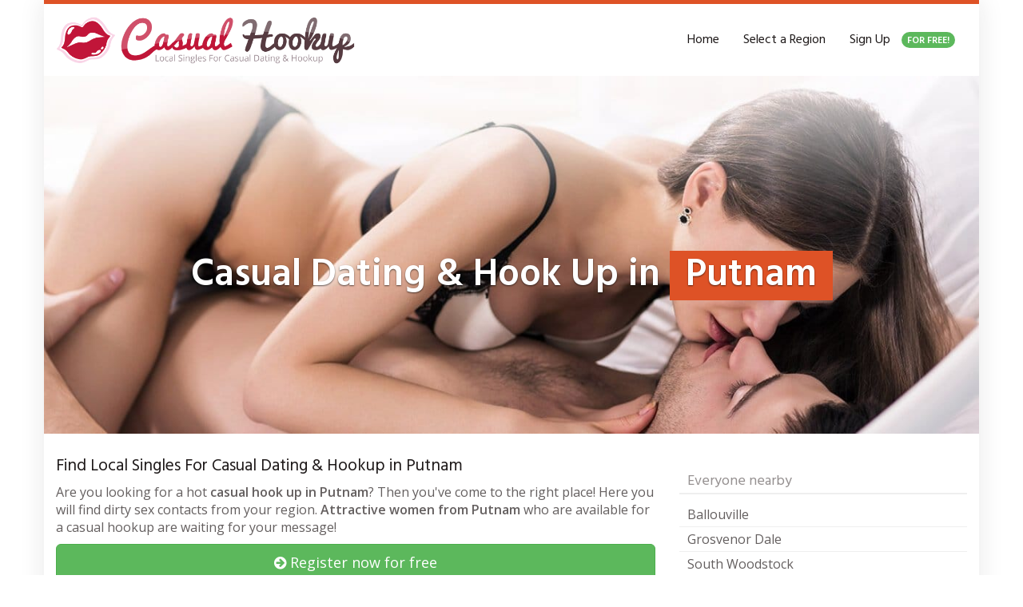

--- FILE ---
content_type: text/html; charset=UTF-8
request_url: https://www.casualhookup.net/region/connecticut/windham/putnam/
body_size: 13405
content:
<!DOCTYPE html>
<html lang="en-US">
	<head>
		<meta charset="utf-8">
		<meta name="viewport" content="width=device-width, initial-scale=1.0, maximum-scale=1.0, user-scalable=no"/>
		<meta http-equiv="X-UA-Compatible" content="IE=edge,chrome=1">
		
		<meta name='robots' content='index, follow, max-image-preview:large, max-snippet:-1, max-video-preview:-1' />

	<!-- This site is optimized with the Yoast SEO plugin v26.7 - https://yoast.com/wordpress/plugins/seo/ -->
	<title>Find &amp; Meet Local Singles for Casual Dating &amp; Hook Up in Putnam</title>
<link data-rocket-preload as="style" href="https://fonts.googleapis.com/css?family=Open%20Sans%3A300italic%2C400italic%2C600italic%2C300%2C400%2C600%7CHind%3A600%7CHind%3Aregular%7COpen%20Sans%3Aregular&#038;subset=latin%2Clatin-ext&#038;display=swap" rel="preload">
<link href="https://fonts.googleapis.com/css?family=Open%20Sans%3A300italic%2C400italic%2C600italic%2C300%2C400%2C600%7CHind%3A600%7CHind%3Aregular%7COpen%20Sans%3Aregular&#038;subset=latin%2Clatin-ext&#038;display=swap" media="print" onload="this.media=&#039;all&#039;" rel="stylesheet">
<noscript data-wpr-hosted-gf-parameters=""><link rel="stylesheet" href="https://fonts.googleapis.com/css?family=Open%20Sans%3A300italic%2C400italic%2C600italic%2C300%2C400%2C600%7CHind%3A600%7CHind%3Aregular%7COpen%20Sans%3Aregular&#038;subset=latin%2Clatin-ext&#038;display=swap"></noscript>
	<meta name="description" content="llll➤ Find local singles for casual dating &amp; hookup in Putnam ❤ share your interests with like minded singles from Putnam ❤ no fake members ✅ safe, private &amp; secured ✅ enjoy dating adventures in Putnam ➨ Register now for free!" />
	<link rel="canonical" href="https://www.casualhookup.net/region/connecticut/windham/putnam/" />
	<meta property="og:locale" content="en_US" />
	<meta property="og:type" content="article" />
	<meta property="og:title" content="Find &amp; Meet Local Singles for Casual Dating &amp; Hook Up in Putnam" />
	<meta property="og:description" content="llll➤ Find local singles for casual dating &amp; hookup in Putnam ❤ share your interests with like minded singles from Putnam ❤ no fake members ✅ safe, private &amp; secured ✅ enjoy dating adventures in Putnam ➨ Register now for free!" />
	<meta property="og:url" content="https://www.casualhookup.net/region/connecticut/windham/putnam/" />
	<meta property="og:site_name" content="CasualHookup.net | Meet Local Singles for Casual Dating &amp; Hook Up" />
	<meta property="article:modified_time" content="2018-03-11T15:42:20+00:00" />
	<meta name="twitter:card" content="summary_large_image" />
	<script type="application/ld+json" class="yoast-schema-graph">{"@context":"https://schema.org","@graph":[{"@type":"WebPage","@id":"https://www.casualhookup.net/region/connecticut/windham/putnam/","url":"https://www.casualhookup.net/region/connecticut/windham/putnam/","name":"Find & Meet Local Singles for Casual Dating & Hook Up in Putnam","isPartOf":{"@id":"https://www.casualhookup.net/#website"},"datePublished":"2018-01-21T11:18:58+00:00","dateModified":"2018-03-11T15:42:20+00:00","description":"llll➤ Find local singles for casual dating & hookup in Putnam ❤ share your interests with like minded singles from Putnam ❤ no fake members ✅ safe, private & secured ✅ enjoy dating adventures in Putnam ➨ Register now for free!","breadcrumb":{"@id":"https://www.casualhookup.net/region/connecticut/windham/putnam/#breadcrumb"},"inLanguage":"en-US","potentialAction":[{"@type":"ReadAction","target":["https://www.casualhookup.net/region/connecticut/windham/putnam/"]}]},{"@type":"BreadcrumbList","@id":"https://www.casualhookup.net/region/connecticut/windham/putnam/#breadcrumb","itemListElement":[{"@type":"ListItem","position":1,"name":"Home","item":"https://www.casualhookup.net/"},{"@type":"ListItem","position":2,"name":"Connecticut","item":"https://www.casualhookup.net/region/connecticut/"},{"@type":"ListItem","position":3,"name":"Windham","item":"https://www.casualhookup.net/region/connecticut/windham/"},{"@type":"ListItem","position":4,"name":"Putnam"}]},{"@type":"WebSite","@id":"https://www.casualhookup.net/#website","url":"https://www.casualhookup.net/","name":"CasualHookup.net | Meet Local Singles for Casual Dating &amp; Hook Up","description":"Find Local Singles For Casual Dating &amp; Hookup","potentialAction":[{"@type":"SearchAction","target":{"@type":"EntryPoint","urlTemplate":"https://www.casualhookup.net/?s={search_term_string}"},"query-input":{"@type":"PropertyValueSpecification","valueRequired":true,"valueName":"search_term_string"}}],"inLanguage":"en-US"}]}</script>
	<!-- / Yoast SEO plugin. -->


<link rel='dns-prefetch' href='//netdna.bootstrapcdn.com' />
<link rel='dns-prefetch' href='//fonts.googleapis.com' />
<link href='https://fonts.gstatic.com' crossorigin rel='preconnect' />
<link rel="alternate" title="oEmbed (JSON)" type="application/json+oembed" href="https://www.casualhookup.net/wp-json/oembed/1.0/embed?url=https%3A%2F%2Fwww.casualhookup.net%2Fregion%2Fconnecticut%2Fwindham%2Fputnam%2F" />
<link rel="alternate" title="oEmbed (XML)" type="text/xml+oembed" href="https://www.casualhookup.net/wp-json/oembed/1.0/embed?url=https%3A%2F%2Fwww.casualhookup.net%2Fregion%2Fconnecticut%2Fwindham%2Fputnam%2F&#038;format=xml" />
<style id='wp-img-auto-sizes-contain-inline-css' type='text/css'>
img:is([sizes=auto i],[sizes^="auto," i]){contain-intrinsic-size:3000px 1500px}
/*# sourceURL=wp-img-auto-sizes-contain-inline-css */
</style>
<style id='wp-emoji-styles-inline-css' type='text/css'>

	img.wp-smiley, img.emoji {
		display: inline !important;
		border: none !important;
		box-shadow: none !important;
		height: 1em !important;
		width: 1em !important;
		margin: 0 0.07em !important;
		vertical-align: -0.1em !important;
		background: none !important;
		padding: 0 !important;
	}
/*# sourceURL=wp-emoji-styles-inline-css */
</style>
<link rel='stylesheet' id='wp-block-library-css' href='https://www.casualhookup.net/wp-includes/css/dist/block-library/style.min.css?ver=6.9' type='text/css' media='all' />
<style id='wp-block-library-inline-css' type='text/css'>
/*wp_block_styles_on_demand_placeholder:69732b729b914*/
/*# sourceURL=wp-block-library-inline-css */
</style>
<style id='classic-theme-styles-inline-css' type='text/css'>
/*! This file is auto-generated */
.wp-block-button__link{color:#fff;background-color:#32373c;border-radius:9999px;box-shadow:none;text-decoration:none;padding:calc(.667em + 2px) calc(1.333em + 2px);font-size:1.125em}.wp-block-file__button{background:#32373c;color:#fff;text-decoration:none}
/*# sourceURL=/wp-includes/css/classic-themes.min.css */
</style>
<link data-minify="1" rel='stylesheet' id='font-awesome-css' href='https://www.casualhookup.net/wp-content/cache/min/1/font-awesome/4.6.3/css/font-awesome.min.css?ver=1718190751' type='text/css' media='all' />


<link data-minify="1" rel='stylesheet' id='theme-css' href='https://www.casualhookup.net/wp-content/cache/min/1/wp-content/themes/datingtheme/style.css?ver=1718190751' type='text/css' media='all' />
<link data-minify="1" rel='stylesheet' id='lightbox-css' href='https://www.casualhookup.net/wp-content/cache/min/1/wp-content/themes/datingtheme/_/css/lightbox.css?ver=1718190751' type='text/css' media='all' />

<link rel='stylesheet' id='kirki-styles-global-css' href='https://www.casualhookup.net/wp-content/themes/datingtheme/library/plugins/kirki/core/assets/css/kirki-styles.css?ver=3.0.15' type='text/css' media='all' />
<style id='kirki-styles-global-inline-css' type='text/css'>
#wrapper, #wrapper-fluid{background:#ffffff;-webkit-box-shadow:0 0 30px rgba(30,25,25,0.10);-moz-box-shadow:0 0 30px rgba(30,25,25,0.10);box-shadow:0 0 30px rgba(30,25,25,0.10);}h1, h2, h3, h4, h5, h6, .h1, .h2, .h3, .h4, .h5, .h6{font-family:Hind, Helvetica, Arial, sans-serif;font-weight:400;font-style:normal;text-transform:none;color:#1e1919;}body{font-family:"Open Sans", Helvetica, Arial, sans-serif;font-weight:400;font-style:normal;text-transform:none;color:#645f5f;}.pagination > li > a, .pagination > li > span{font-family:"Open Sans", Helvetica, Arial, sans-serif;font-weight:400;font-style:normal;text-transform:none;color:#645f5f;border-color:#efefef;}div[id*="location-list"] ul li a{font-family:"Open Sans", Helvetica, Arial, sans-serif;font-weight:400;font-style:normal;text-transform:none;color:#645f5f;}.wp-caption-text{color:#969191;}.pagination > .disabled > span, .pagination > .disabled > span:hover, .pagination > .disabled > span:focus, .pagination > .disabled > a, .pagination > .disabled > a:hover, .pagination > .disabled > a:focus{color:#969191;border-color:#efefef;}.pager li > a, .pager li > span{color:#969191;}.post-meta{color:#969191;}.comment .media-heading small{color:#969191;}.comment.bypostauthor:after{background-color:#969191;}.media.contact .media-heading a + a{background-color:#969191;}a{color:#de5226;}a:hover, a:focus, a:active{color:#dd633e;}.btn-dt{background-color:#de5226;color:#ffffff;}.btn-dt.btn-outline{border-color:#de5226;}.btn-dt.btn-outline, .btn-dt.btn-outline:hover, .btn-dt.btn-outline:focus, .btn-dt.btn-outline:active{color:#de5226;}.btn-dt:hover, .btn-dt:focus, .btn-dt:active{background-color:#de5226;color:#ffffff;}.btn-cta{background-color:#f5a72a;color:#ffffff;}.btn-cta.btn-outline{border-color:#f5a72a;}.btn-cta.btn-outline, .btn-cta.btn-outline:hover, .btn-cta.btn-outline:focus, .btn-cta.btn-outline:active{color:#f5a72a;}.contact .label-online{background-color:#f5a72a;}.btn-cta:hover, .btn-cta:focus, .btn-cta:active{background-color:#f5a72a;color:#ffffff;}#header{border-top:5px solid #de5226;}.pagination > li > a:hover, .pagination > li > span:hover, .pagination > li > a:focus, .pagination > li > span:focus{color:#de5226;border-color:#efefef;}.pagination > .active > a, .pagination > .active > span, .pagination > .active > a:hover, .pagination > .active > span:hover, .pagination > .active > a:focus, .pagination > .active > span:focus{background-color:#de5226;border-color:#de5226;}.post > h2 > a:hover, .post > h2 > a:focus{color:#de5226;}.search #content .page > h2 > a:hover, .search #content .page > h2 > a:focus{color:#de5226;}.post-meta a:hover, .post-meta a:focus{color:#de5226;}.comment .media-heading a:hover, .comment .media-heading a:focus{color:#de5226;}.media.contact .media-heading a:hover, .media.contact .media-heading a:focus{color:#de5226;}.container > form#signup_form, .container > .cta-inner{background-color:#de5226;}::selection{background-color:#de5226;}::-moz-selection{background-color:#de5226;}.location-list-city-nav li a:hover, .location-list-city-nav li a:focus, .location-list-city-nav li.current a{background:#de5226;}.contact .h2 a:hover, .contact .h2 a:focus{color:#de5226;}#ContactModal .media-body > h5 span{color:#de5226;}.single-location .carousel-caption span{background:#de5226;}.post > h2 > a{color:#1e1919;}.search #content .page > h2 > a{color:#1e1919;}.pager li > a:hover, .pager li > a:focus{color:#1e1919;background-color:#f9f6f6;}.comment .media-heading{color:#1e1919;}.comment .media-heading a{color:#1e1919;}.comment .comment-reply-link{background-color:#1e1919;}.media.contact .media-heading a{color:#1e1919;}.container > form#signup_form .btn, .container > .cta-inner .btn{background-color:#1e1919;border-color:#1e1919;}.location-list-city-nav{background:#1e1919;}.contact .h2 a{color:#1e1919;}#ContactModal .media-body > h5{color:#1e1919;}.btn-black{background-color:#1e1919;border-color:#1e1919;}.btn-black.btn-outline{color:#1e1919;}.btn-black:hover, .btn-black:focus, .btn-black:active, .btn-black:active:hover, .btn-black:active:focus{background-color:#1e1919;border-color:#1e1919;}.btn-link, .btn-link:hover, .btn-link:focus, .btn-link:active{color:#645f5f;}.btn-grayl{color:#645f5f;background-color:#f9f6f6;border-color:#f9f6f6;}.btn-grayl.btn-outline{color:#645f5f;}.btn-grayl:hover, .btn-grayl:focus, .btn-grayl:active, .btn-grayl:active:hover, .btn-grayl:active:focus{color:#f9f6f6;border-color:#f9f6f6;}.btn-grayd{background-color:#645f5f;border-color:#645f5f;}.btn-grayd.btn-outline{color:#645f5f;}.btn-grayd:hover, .btn-grayd:focus, .btn-grayd:active, .btn-grayd:active:hover, .btn-grayd:active:focus{background-color:#645f5f;border-color:#645f5f;}.btn-default{color:#645f5f;}.btn-default.btn-outline{color:#645f5f;}.btn-default:hover, .btn-default:focus, .btn-default:active, .btn-default:active:hover, .btn-default:active:focus{color:#645f5f;background-color:#f9f6f6;}.btn-gray{background-color:#969191;border-color:#969191;}.btn-gray.btn-outline{color:#969191;}.btn-gray:hover, .btn-gray:focus, .btn-gray:active, .btn-gray:active:hover, .btn-gray:active:focus{background-color:#969191;border-color:#969191;}#ContactModal .media-body > h4{color:#645f5f;}.pager li > a > small{color:#969191;}.contact .h2 > span, .contact .h2 > span.contact-city a{color:#969191;}hr{border-color:#efefef;}.post-large{border-bottom:1px solid #efefef;}.post-small{border-bottom:1px solid #efefef;}.comment .media-body{border:2px solid #efefef;}#sidebar .widget .h1{border-bottom:2px solid #efefef;color:#969191;}#sidebar .widget_block ul li a, #sidebar .widget_inline  ul li{border-bottom:1px solid #efefef;}.contact{border-bottom:1px solid #efefef;}.contact-list .media-body .quote, div[id*="location-list"]{border:2px solid #efefef;}.btn-social{background-color:#c1bfbf;}.btn-social, .btn-social:hover, .btn-social:focus, .btn-social:active{color:#ffffff;}#topbar{background:#1e1919;color:#c1bfbf;}#topbar a{color:#c1bfbf;}#topbar a:hover, #topbar a:focus, #topbar a:active{color:#ffffff;}div[id*="location-list"] ul li a:hover, div[id*="location-list"] ul li a:focus{color:#c1bfbf;}#navigation .navbar .navbar-nav > li > a{font-family:Hind, Helvetica, Arial, sans-serif;font-weight:400;font-style:normal;text-transform:none;color:#1e1919;}#navigation .navbar .navbar-nav > li > a:hover, #navigation .navbar .navbar-nav > li > a:focus, #navigation .navbar .navbar-nav > li:hover > a, #navigation .navbar .navbar-nav > .open > a, #navigation .navbar .navbar-nav > .open > a:hover, #navigation .navbar .navbar-nav > .open > a:focus, #navigation .navbar .navbar-nav > .current_page_item > a:hover, #navigation .navbar .navbar-nav > .current_page_item > a:focus, #navigation .navbar .navbar-nav > .current_page_parent > a:hover, #navigation .navbar .navbar-nav > .current_page_parent > a:focus{color:#de5226;}#navigation .dropdown-menu{background-color:#ffffff;}#navigation .dropdown-menu > li > a{color:#645f5f;}#navigation .dropdown-submenu > a:after{border-left-color:#645f5f;}#navigation .dropdown-menu > li:hover > a, #navigation .dropdown-menu > li.open > a, #navigation .dropdown-menu > li > a:hover, #navigation .dropdown-menu > li > a:focus{color:#de5226;}#navigation .dropdown-submenu:hover > a:after, #navigation .dropdown-submenu.open > a:after, #navigation .dropdown-submenu > a:hover:after, #navigation .dropdown-submenu > a:focus:after{border-left-color:#645f5f;}#sidebar .widget .textwidget, #sidebar .widget_calendar #wp-calendar th, #sidebar .widget_calendar #wp-calendar caption, #sidebar .widget label.screen-reader-text{color:#645f5f;}#sidebar .widget_block ul li .count{color:#969191;}#sidebar .widget_inline  ul li, #sidebar .widget .post-date, #sidebar .widget .rss-date, #sidebar .widget cite, #sidebar .widget .count, #sidebar .widget_inline  caption, #sidebar .widget_calendar #wp-calendar td {color:#969191;}#sidebar .widget_block ul li a{color:#645f5f;}#sidebar .widget_block ul li a:hover, #sidebar .widget_block ul li a:focus{color:#ffffff;background-color:#de5226;}#sidebar .widget_block ul > li > a:hover + .count, #sidebar .widget_block ul > li > a:focus + .count{color:#ffffff;}#sidebar .widget_inline ul li a, #sidebar .widget_tag_cloud a{color:#645f5f;}#sidebar .widget_inline ul li a:hover, #sidebar .widget_inline ul li a:focus, #sidebar .widget_tag_cloud a:hover, #sidebar .widget_tag_cloud a:focus{color:#de5226;}#breadcrumbs{background-color:#ffffff;color:#969191;border-bottom:1px solid #efefef;}#breadcrumbs a{color:#969191;}#breadcrumbs a:hover, #breadcrumbs a:focus, #breadcrumbs a:active{color:#d31c13;}#main + #breadcrumbs{border-top:1px solid #efefef;}#footer-top{background-color:#291413;color:#c1bfbf;}#footer-top .h1{color:#ffffff;}#footer-top a{color:#c1bfbf;}footer-top a:hover, #footer-top a:focus, #footer-top a:active{color:#ffffff;}#footer-bottom{background-color:#20100f;color:#645f5f;}#footer-bottom a{color:#645f5f;}footer-bottom a:hover, #footer-bottom a:focus, #footer-bottom a:active{color:#ffffff;}@media (max-width: 767px){#navigation .navbar .navbar-toggle .icon-bar{background-color:#1e1919;}#navigation .navbar .navbar-toggle:hover .icon-bar, #navigation .navbar .navbar-toggle:focus .icon-bar{background-color:#de5226;}}
/*# sourceURL=kirki-styles-global-inline-css */
</style>


<link rel="https://api.w.org/" href="https://www.casualhookup.net/wp-json/" /><link rel="EditURI" type="application/rsd+xml" title="RSD" href="https://www.casualhookup.net/xmlrpc.php?rsd" />
<meta name="generator" content="WordPress 6.9" />
<link rel='shortlink' href='https://www.casualhookup.net/?p=48372' />
	<!-- Global site tag (gtag.js) - Google Analytics -->
	<script async src="https://www.googletagmanager.com/gtag/js?id=UA-115455514-1"></script>
	<script>
	  window.dataLayer = window.dataLayer || [];
	  function gtag(){dataLayer.push(arguments);}
	  gtag('js', new Date());

	  gtag('config', 'UA-115455514-1');
	</script>
	<link rel="shortcut icon" href="https://www.casualhookup.net/wp-content/uploads/2018/03/favicon.ico" type="image/x-icon" /><link rel="apple-touch-icon" href="https://www.casualhookup.net/wp-content/uploads/2018/03/apple-touch-icon.png" />		
		<!-- Bounce Booster (DEVELOPER) v1.52 - http://www.bouncebooster.com -->


<!-- // Bounce Booster -->
<style>.container > .cta-inner { color: #fff; padding: 15px 0px 15px 15px; margin-bottom: 30px; }
.container > .cta-inner p { line-height: 46px; margin-bottom: 0; font-size: 1.45rem; }
.textarea.id-4 .fa { background: #fff; box-shadow: 0 0 0 2px #969191; color: #969191; transition: all 0.2s; margin: 0 auto; display: table; height: 6rem; width: 6rem; line-height: 6rem; text-align: center; border-radius: 50%; font-size: 3rem; margin-bottom: 40px; }
.textarea.id-4 .fa:hover, .textarea.id-2 .fa:focus { background: #c80a28; box-shadow: 0 0 0 2px #c80a28, 0 15px 15px -0px #ccc; color: #fff; margin: -15px auto 55px auto; }
.textarea.id-4 .fa:before { transition: transform 0.5s; }
.textarea.id-4 .fa:hover:before, .textarea.id-2 .fa:focus:before { transform: rotate(360deg); }
.textarea.id-4 .col-sm-4 { margin-bottom: 30px; }
.textarea.id-4 .col-sm-4:last-of-type { margin-bottom: 0; }
.badge-free { background: #5cb85c; padding-top: 5px; margin-left: 10px; }</style><noscript><style id="rocket-lazyload-nojs-css">.rll-youtube-player, [data-lazy-src]{display:none !important;}</style></noscript>	<meta name="generator" content="WP Rocket 3.20.3" data-wpr-features="wpr_defer_js wpr_minify_concatenate_js wpr_lazyload_images wpr_minify_css wpr_desktop" /></head>
	
	<body class="wp-singular location-template-default single single-location postid-48372 wp-theme-datingtheme wp-child-theme-datingtheme-child chrome osx">
		<!--[if lt IE 8]>
			<p class="browserupgrade"><i class="glyphicon glyphicon-warning-sign"></i> 
				Sie verwenden einen <strong>veralteten</strong> Internet-Browser. Bitte laden Sie sich eine aktuelle Version von <a href="http://browsehappy.com/" target="_blank" rel="nofollow">browsehappy.com</a> um die Seite fehlerfrei zu verwenden.
			</p>
		<![endif]-->
		
		<a href="#content" class="sr-only sr-only-focusable">Skip to main content</a>
		<div data-rocket-location-hash="99bb46786fd5bd31bcd7bdc067ad247a" id="wrapper">
						
			<header data-rocket-location-hash="6174b0dc58c66f0fb3af7e8e30ba1a94" id="header" class="" role="banner">
					<nav id="navigation" role="navigation" class="wrapped">
		<div class="navbar navbar-xcore navbar-4-8 ">
			<div data-rocket-location-hash="c2b2a1461d8b94e639cd80a05325878c" class="container">
				<div class="navbar-header">
					<button type="button" class="navbar-toggle" data-toggle="collapse" data-target=".navbar-collapse">
						<span class="sr-only">Toggle navigation</span>
						<span class="icon-bar"></span>
						<span class="icon-bar"></span>
						<span class="icon-bar"></span>
					</button>
					<a href="https://www.casualhookup.net" title="CasualHookup.net | Meet Local Singles for Casual Dating &amp; Hook Up" class="navbar-brand navbar-brand-logo">
						<img src="data:image/svg+xml,%3Csvg%20xmlns='http://www.w3.org/2000/svg'%20viewBox='0%200%20550%20100'%3E%3C/svg%3E" width="550" height="100" alt="Find Local Singles For Casual Dating & Hookup" class="img-responsive" data-lazy-src="https://www.casualhookup.net/wp-content/uploads/2018/03/logo.png" /><noscript><img src="https://www.casualhookup.net/wp-content/uploads/2018/03/logo.png" width="550" height="100" alt="Find Local Singles For Casual Dating & Hookup" class="img-responsive" /></noscript>					</a>
				</div>
				<div class="collapse navbar-collapse">
					<ul id="menu-main" class="nav navbar-nav navbar-right"><li id="menu-item-6" class="menu-item menu-item-type-post_type menu-item-object-page menu-item-home"><a title="Find Local Singles For Casual Dating &#038; Hookup" href="https://www.casualhookup.net/">Home</a></li>
<li id="menu-item-74205" class="menu-item menu-item-type-post_type menu-item-object-page"><a title="Browse popular states in USA" href="https://www.casualhookup.net/overview/">Select a Region</a></li>
<li id="menu-item-94655" class="menu-item menu-item-type-custom menu-item-object-custom"><a title="Sign up for FREE" target="_blank" rel="nofollow" href="https://www.casualhookup.net/register">Sign Up <span class="badge badge-free">FOR FREE!</span></a></li>
</ul>					
									</div>
			</div>
		</div>
	</nav>
			</header>
			
				<section data-rocket-location-hash="13c6841f4fbdc1a7276f914ed025d945" id="teaser" class="">
		<div data-rocket-location-hash="a48ae7934a0b000f3f9111f9033f34d5" id="carousel-teaser-538" class="carousel slide " data-ride="carousel" data-interval="">
			
			<div class="carousel-inner" role="listbox">
									<div class="item active">
													<img
							 src="data:image/svg+xml,%3Csvg%20xmlns='http://www.w3.org/2000/svg'%20viewBox='0%200%201280%20490'%3E%3C/svg%3E"
																width="1280"
								height="490"
								alt="Find Local Singles For Casual Dating & Hookup"
						 data-lazy-src="https://www.casualhookup.net/wp-content/uploads/2016/12/teaser-1.jpg"	/><noscript><img
								src="https://www.casualhookup.net/wp-content/uploads/2016/12/teaser-1.jpg"
																width="1280"
								height="490"
								alt="Find Local Singles For Casual Dating & Hookup"
							/></noscript>
														<div data-rocket-location-hash="e6eb6fcccd8ab4e0754c54f80a5d14c0" class="container">
								<div class="carousel-caption">
									<h1>Casual Dating & Hook Up in  <span>Putnam</span></h1>								</div>
							</div>
											</div>
								</div>

					</div>
	</section>
			
			
<div data-rocket-location-hash="8257d1662df4eec299345672eb3bbc3e" id="main" class="">
	<div class="container">
		<div class="row">
			<div class="col-sm-8">
				<div id="content">
					                        <h2>Find Local Singles For Casual Dating &#038; Hookup in Putnam</h2>
<p>Are you looking for a hot <strong>casual hook up in Putnam</strong>? Then you've come to the right place! Here you will find dirty sex contacts from your region. <strong>Attractive women from Putnam</strong> who are available for a casual hookup are waiting for your message!</p>
<p><a href="https://www.casualhookup.net/register" rel="nofollow" target="_blank" class="btn btn-success btn-block btn-lg"><i class="fa fa-arrow-circle-right"></i> Register now for free</a></p>
<hr>												
                        <div class="row"><div class="col-xs-6 col-sm-4">
    <article class="contact contact-grid post-28964 profile type-profile status-publish has-post-thumbnail hentry profile_characteristics-abenteuerlich profile_characteristics-anspruchsvoll profile_characteristics-ehrlich profile_characteristics-einfuehlsam profile_characteristics-experimentierfreudig profile_characteristics-frech profile_characteristics-freundlich profile_characteristics-gemuetlich profile_characteristics-kuschelig profile_characteristics-leidenschaftlich profile_characteristics-liebevoll profile_characteristics-lustig profile_characteristics-nymphoman profile_characteristics-romantisch profile_characteristics-spontan profile_characteristics-treu profile_characteristics-verrueckt profile_characteristics-versaut profile_characteristics-wild profile_characteristics-zaertlich profile_characteristics-zeigefreudig profile_sexual_pref-beobachtet-werden profile_sexual_pref-bluemchensex profile_sexual_pref-dessous profile_sexual_pref-dildos profile_sexual_pref-face-sitting profile_sexual_pref-fesseln profile_sexual_pref-flotter-dreier-ffm profile_sexual_pref-fuesse profile_sexual_pref-gefilmt-werden profile_sexual_pref-harter-sex profile_sexual_pref-high-heels profile_sexual_pref-intimrasur profile_sexual_pref-koerperbesamung profile_sexual_pref-leidenschaftlich-kuessen profile_sexual_pref-natursekt profile_sexual_pref-nylons profile_sexual_pref-obst profile_sexual_pref-oralsex profile_sexual_pref-outdoor-sex profile_sexual_pref-reizwaesche profile_sexual_pref-rollenspiele profile_sexual_pref-sm profile_sexual_pref-schlucken profile_sexual_pref-selbstbefriedigung profile_sexual_pref-sex-an-oeffentlichen-orten profile_sexual_pref-sex-mit-toys profile_sexual_pref-swinger-clubs profile_sexual_pref-voyeur-zuschauen profile_sexual_pref-wachs" data-contact="28964">
                <a  href="#" data-toggle="modal" data-target="#ContactModal"  title="Date duftschnecke now!">
            <img width="320" height="240" src="data:image/svg+xml,%3Csvg%20xmlns='http://www.w3.org/2000/svg'%20viewBox='0%200%20320%20240'%3E%3C/svg%3E" class="contact-image img-responsive wp-post-image" alt="duftschnecke" decoding="async" fetchpriority="high" data-lazy-src="https://www.casualhookup.net/wp-content/uploads/2016/12/640-1846-320x240.jpg" /><noscript><img width="320" height="240" src="https://www.casualhookup.net/wp-content/uploads/2016/12/640-1846-320x240.jpg" class="contact-image img-responsive wp-post-image" alt="duftschnecke" decoding="async" fetchpriority="high" /></noscript><span class="label label-online">online</span>        </a>

        <p class="h2">
            <a  href="#" data-toggle="modal" data-target="#ContactModal"  title="Date duftschnecke now!">
                <span class="contact-name">duftschnecke (36)</span>
            </a>

            <span class="contact-city text-block"><a href="https://www.casualhookup.net/region/connecticut/windham/putnam/">Putnam, CT</a></span>        </p>
    </article>
</div><div class="col-xs-6 col-sm-4">
    <article class="contact contact-grid post-30338 profile type-profile status-publish has-post-thumbnail hentry profile_characteristics-ehrlich profile_characteristics-experimentierfreudig profile_characteristics-freundlich profile_characteristics-gemuetlich profile_characteristics-kuschelig profile_characteristics-leidenschaftlich profile_characteristics-liebevoll profile_characteristics-lustig profile_characteristics-romantisch profile_characteristics-spontan profile_characteristics-verrueckt profile_sexual_pref-dessous profile_sexual_pref-fesseln profile_sexual_pref-harter-sex profile_sexual_pref-high-heels profile_sexual_pref-leidenschaftlich-kuessen profile_sexual_pref-nylons profile_sexual_pref-reizwaesche" data-contact="30338">
                <a  href="#" data-toggle="modal" data-target="#ContactModal"  title="Date Elisax now!">
            <img width="320" height="240" src="data:image/svg+xml,%3Csvg%20xmlns='http://www.w3.org/2000/svg'%20viewBox='0%200%20320%20240'%3E%3C/svg%3E" class="contact-image img-responsive wp-post-image" alt="Elisax" decoding="async" data-lazy-src="https://www.casualhookup.net/wp-content/uploads/2016/12/640-2529.jpg" /><noscript><img width="320" height="240" src="https://www.casualhookup.net/wp-content/uploads/2016/12/640-2529.jpg" class="contact-image img-responsive wp-post-image" alt="Elisax" decoding="async" /></noscript><span class="label label-online">online</span>        </a>

        <p class="h2">
            <a  href="#" data-toggle="modal" data-target="#ContactModal"  title="Date Elisax now!">
                <span class="contact-name">Elisax (28)</span>
            </a>

            <span class="contact-city text-block"><a href="https://www.casualhookup.net/region/connecticut/windham/putnam/">Putnam, CT</a></span>        </p>
    </article>
</div><div class="col-xs-6 col-sm-4">
    <article class="contact contact-grid post-27825 profile type-profile status-publish has-post-thumbnail hentry profile_characteristics-abenteuerlich profile_characteristics-anspruchsvoll profile_characteristics-chaotisch profile_characteristics-experimentierfreudig profile_characteristics-frech profile_characteristics-leidenschaftlich profile_characteristics-spontan profile_characteristics-zeigefreudig profile_sexual_pref-beobachtet-werden profile_sexual_pref-dessous profile_sexual_pref-dildos profile_sexual_pref-flotter-dreier-fmm profile_sexual_pref-intimrasur profile_sexual_pref-lack-und-leder profile_sexual_pref-obst profile_sexual_pref-oralsex profile_sexual_pref-partnertausch profile_sexual_pref-sm profile_sexual_pref-schlucken profile_sexual_pref-tittenfick profile_sexual_pref-wachs" data-contact="27825">
                <a  href="#" data-toggle="modal" data-target="#ContactModal"  title="Date eroticdiana now!">
            <img width="320" height="240" src="data:image/svg+xml,%3Csvg%20xmlns='http://www.w3.org/2000/svg'%20viewBox='0%200%20320%20240'%3E%3C/svg%3E" class="contact-image img-responsive wp-post-image" alt="eroticdiana" decoding="async" data-lazy-src="https://www.casualhookup.net/wp-content/uploads/2016/12/640-1281-320x240.jpg" /><noscript><img width="320" height="240" src="https://www.casualhookup.net/wp-content/uploads/2016/12/640-1281-320x240.jpg" class="contact-image img-responsive wp-post-image" alt="eroticdiana" decoding="async" /></noscript><span class="label label-online">online</span>        </a>

        <p class="h2">
            <a  href="#" data-toggle="modal" data-target="#ContactModal"  title="Date eroticdiana now!">
                <span class="contact-name">eroticdiana (36)</span>
            </a>

            <span class="contact-city text-block"><a href="https://www.casualhookup.net/region/connecticut/windham/putnam/">Putnam, CT</a></span>        </p>
    </article>
</div><div class="col-xs-6 col-sm-4">
    <article class="contact contact-grid post-31573 profile type-profile status-publish has-post-thumbnail hentry profile_characteristics-abenteuerlich profile_characteristics-anspruchsvoll profile_characteristics-chaotisch profile_characteristics-ehrlich profile_characteristics-einfuehlsam profile_characteristics-experimentierfreudig profile_characteristics-freundlich profile_characteristics-gebildet profile_characteristics-leidenschaftlich profile_characteristics-liebevoll profile_characteristics-lustig profile_characteristics-spontan profile_characteristics-treu profile_characteristics-verrueckt profile_characteristics-versaut profile_characteristics-waehlerisch profile_characteristics-wild profile_characteristics-zaertlich profile_sexual_pref-analsex profile_sexual_pref-dessous profile_sexual_pref-face-sitting profile_sexual_pref-fesseln profile_sexual_pref-flotter-dreier-ffm profile_sexual_pref-fuesse profile_sexual_pref-harter-sex profile_sexual_pref-high-heels profile_sexual_pref-intimrasur profile_sexual_pref-lack-und-leder profile_sexual_pref-leidenschaftlich-kuessen profile_sexual_pref-nylons profile_sexual_pref-oralsex profile_sexual_pref-outdoor-sex profile_sexual_pref-reizwaesche profile_sexual_pref-rollenspiele profile_sexual_pref-sm profile_sexual_pref-schlucken profile_sexual_pref-sex-an-oeffentlichen-orten" data-contact="31573">
                <a  href="#" data-toggle="modal" data-target="#ContactModal"  title="Date YourGoddess now!">
            <img width="320" height="240" src="data:image/svg+xml,%3Csvg%20xmlns='http://www.w3.org/2000/svg'%20viewBox='0%200%20320%20240'%3E%3C/svg%3E" class="contact-image img-responsive wp-post-image" alt="YourGoddess" decoding="async" data-lazy-src="https://www.casualhookup.net/wp-content/uploads/2016/12/640-3144-320x240.jpg" /><noscript><img width="320" height="240" src="https://www.casualhookup.net/wp-content/uploads/2016/12/640-3144-320x240.jpg" class="contact-image img-responsive wp-post-image" alt="YourGoddess" decoding="async" /></noscript><span class="label label-online">online</span>        </a>

        <p class="h2">
            <a  href="#" data-toggle="modal" data-target="#ContactModal"  title="Date YourGoddess now!">
                <span class="contact-name">YourGoddess (25)</span>
            </a>

            <span class="contact-city text-block"><a href="https://www.casualhookup.net/region/connecticut/windham/putnam/">Putnam, CT</a></span>        </p>
    </article>
</div><div class="col-xs-6 col-sm-4">
    <article class="contact contact-grid post-30656 profile type-profile status-publish has-post-thumbnail hentry profile_characteristics-anspruchsvoll profile_characteristics-chaotisch profile_characteristics-experimentierfreudig profile_characteristics-frech profile_characteristics-verrueckt profile_characteristics-versaut profile_characteristics-wild profile_characteristics-zeigefreudig profile_sexual_pref-beobachtet-werden profile_sexual_pref-creampie profile_sexual_pref-fesseln profile_sexual_pref-fuesse profile_sexual_pref-gefilmt-werden profile_sexual_pref-harter-sex profile_sexual_pref-natursekt profile_sexual_pref-oralsex profile_sexual_pref-rimming-polecken profile_sexual_pref-rollenspiele profile_sexual_pref-sm profile_sexual_pref-selbstbefriedigung profile_sexual_pref-sex-mit-toys profile_sexual_pref-uniformen profile_sexual_pref-voyeur-zuschauen" data-contact="30656">
                <a  href="#" data-toggle="modal" data-target="#ContactModal"  title="Date GoodGirl now!">
            <img width="320" height="240" src="data:image/svg+xml,%3Csvg%20xmlns='http://www.w3.org/2000/svg'%20viewBox='0%200%20320%20240'%3E%3C/svg%3E" class="contact-image img-responsive wp-post-image" alt="GoodGirl" decoding="async" data-lazy-src="https://www.casualhookup.net/wp-content/uploads/2016/12/640-2688-320x240.jpg" /><noscript><img width="320" height="240" src="https://www.casualhookup.net/wp-content/uploads/2016/12/640-2688-320x240.jpg" class="contact-image img-responsive wp-post-image" alt="GoodGirl" decoding="async" /></noscript><span class="label label-online">online</span>        </a>

        <p class="h2">
            <a  href="#" data-toggle="modal" data-target="#ContactModal"  title="Date GoodGirl now!">
                <span class="contact-name">GoodGirl (26)</span>
            </a>

            <span class="contact-city text-block"><a href="https://www.casualhookup.net/region/connecticut/windham/putnam/">Putnam, CT</a></span>        </p>
    </article>
</div><div class="col-xs-6 col-sm-4">
    <article class="contact contact-grid post-26720 profile type-profile status-publish has-post-thumbnail hentry profile_characteristics-anspruchsvoll profile_characteristics-chaotisch profile_characteristics-ehrlich profile_characteristics-experimentierfreudig profile_characteristics-frech profile_characteristics-freundlich profile_characteristics-gebildet profile_characteristics-leidenschaftlich profile_characteristics-liebevoll profile_characteristics-treu profile_characteristics-verrueckt profile_characteristics-versaut profile_characteristics-wild profile_characteristics-zeigefreudig profile_sexual_pref-beobachtet-werden profile_sexual_pref-dessous profile_sexual_pref-face-sitting profile_sexual_pref-flotter-dreier-ffm profile_sexual_pref-gefilmt-werden profile_sexual_pref-high-heels profile_sexual_pref-intimrasur profile_sexual_pref-lack-und-leder profile_sexual_pref-leidenschaftlich-kuessen profile_sexual_pref-oralsex profile_sexual_pref-reizwaesche profile_sexual_pref-selbstbefriedigung profile_sexual_pref-strips profile_sexual_pref-tittenfick profile_sexual_pref-voyeur-zuschauen" data-contact="26720">
                <a  href="#" data-toggle="modal" data-target="#ContactModal"  title="Date Mary69 now!">
            <img width="320" height="240" src="data:image/svg+xml,%3Csvg%20xmlns='http://www.w3.org/2000/svg'%20viewBox='0%200%20320%20240'%3E%3C/svg%3E" class="contact-image img-responsive wp-post-image" alt="Mary69" decoding="async" data-lazy-src="https://www.casualhookup.net/wp-content/uploads/2016/12/640-732-320x240.jpg" /><noscript><img width="320" height="240" src="https://www.casualhookup.net/wp-content/uploads/2016/12/640-732-320x240.jpg" class="contact-image img-responsive wp-post-image" alt="Mary69" decoding="async" /></noscript><span class="label label-online">online</span>        </a>

        <p class="h2">
            <a  href="#" data-toggle="modal" data-target="#ContactModal"  title="Date Mary69 now!">
                <span class="contact-name">Mary69 (34)</span>
            </a>

            <span class="contact-city text-block"><a href="https://www.casualhookup.net/region/connecticut/windham/putnam/">Putnam, CT</a></span>        </p>
    </article>
</div><div class="col-xs-6 col-sm-4">
    <article class="contact contact-grid post-33439 profile type-profile status-publish has-post-thumbnail hentry profile_characteristics-abenteuerlich profile_characteristics-anspruchsvoll profile_characteristics-ehrlich profile_characteristics-experimentierfreudig profile_characteristics-flittchen profile_characteristics-frech profile_characteristics-freundlich profile_characteristics-kuschelig profile_characteristics-leidenschaftlich profile_characteristics-liebevoll profile_characteristics-romantisch profile_characteristics-spontan profile_characteristics-treu profile_characteristics-verrueckt profile_characteristics-versaut profile_characteristics-wild profile_characteristics-zaertlich profile_characteristics-zeigefreudig profile_sexual_pref-creampie profile_sexual_pref-face-sitting profile_sexual_pref-fuesse profile_sexual_pref-harter-sex profile_sexual_pref-high-heels profile_sexual_pref-koerperbesamung profile_sexual_pref-lack-und-leder profile_sexual_pref-leidenschaftlich-kuessen profile_sexual_pref-natursekt profile_sexual_pref-oralsex profile_sexual_pref-outdoor-sex profile_sexual_pref-rimming-polecken profile_sexual_pref-rollenspiele profile_sexual_pref-sm profile_sexual_pref-schlucken profile_sexual_pref-selbstbefriedigung profile_sexual_pref-sex-mit-toys profile_sexual_pref-strips profile_sexual_pref-tittenfick profile_sexual_pref-wachs" data-contact="33439">
                <a  href="#" data-toggle="modal" data-target="#ContactModal"  title="Date StrongPassion1 now!">
            <img width="320" height="240" src="data:image/svg+xml,%3Csvg%20xmlns='http://www.w3.org/2000/svg'%20viewBox='0%200%20320%20240'%3E%3C/svg%3E" class="contact-image img-responsive wp-post-image" alt="StrongPassion1" decoding="async" data-lazy-src="https://www.casualhookup.net/wp-content/uploads/2017/06/640-16-320x240.jpg" /><noscript><img width="320" height="240" src="https://www.casualhookup.net/wp-content/uploads/2017/06/640-16-320x240.jpg" class="contact-image img-responsive wp-post-image" alt="StrongPassion1" decoding="async" /></noscript><span class="label label-online">online</span>        </a>

        <p class="h2">
            <a  href="#" data-toggle="modal" data-target="#ContactModal"  title="Date StrongPassion1 now!">
                <span class="contact-name">StrongPassion1 (37)</span>
            </a>

            <span class="contact-city text-block"><a href="https://www.casualhookup.net/region/connecticut/windham/putnam/">Putnam, CT</a></span>        </p>
    </article>
</div><div class="col-xs-6 col-sm-4">
    <article class="contact contact-grid post-30598 profile type-profile status-publish has-post-thumbnail hentry profile_characteristics-abenteuerlich profile_characteristics-ehrlich profile_characteristics-experimentierfreudig profile_characteristics-flittchen profile_characteristics-frech profile_characteristics-freundlich profile_characteristics-gebildet profile_characteristics-kuschelig profile_characteristics-leidenschaftlich profile_characteristics-liebevoll profile_characteristics-lustig profile_characteristics-nymphoman profile_characteristics-romantisch profile_characteristics-spontan profile_characteristics-verrueckt profile_characteristics-versaut profile_characteristics-wild profile_characteristics-zaertlich profile_characteristics-zeigefreudig profile_sexual_pref-analsex profile_sexual_pref-beobachtet-werden profile_sexual_pref-bluemchensex profile_sexual_pref-dessous profile_sexual_pref-dildos profile_sexual_pref-face-sitting profile_sexual_pref-fesseln profile_sexual_pref-flotter-dreier-ffm profile_sexual_pref-flotter-dreier-fmm profile_sexual_pref-fuesse profile_sexual_pref-gefilmt-werden profile_sexual_pref-harter-sex profile_sexual_pref-high-heels profile_sexual_pref-intimrasur profile_sexual_pref-koerperbesamung profile_sexual_pref-leidenschaftlich-kuessen profile_sexual_pref-natursekt profile_sexual_pref-nylons profile_sexual_pref-oralsex profile_sexual_pref-outdoor-sex profile_sexual_pref-parkplatzsex profile_sexual_pref-partnertausch profile_sexual_pref-reizwaesche profile_sexual_pref-rollenspiele profile_sexual_pref-sandwich profile_sexual_pref-schlucken profile_sexual_pref-selbstbefriedigung profile_sexual_pref-sex-an-oeffentlichen-orten profile_sexual_pref-sex-mit-toys profile_sexual_pref-strips profile_sexual_pref-swinger-clubs profile_sexual_pref-tittenfick profile_sexual_pref-uniformen profile_sexual_pref-voyeur-zuschauen profile_sexual_pref-wachs" data-contact="30598">
                <a  href="#" data-toggle="modal" data-target="#ContactModal"  title="Date SexyDevote now!">
            <img width="320" height="240" src="data:image/svg+xml,%3Csvg%20xmlns='http://www.w3.org/2000/svg'%20viewBox='0%200%20320%20240'%3E%3C/svg%3E" class="contact-image img-responsive wp-post-image" alt="SexyDevote" decoding="async" data-lazy-src="https://www.casualhookup.net/wp-content/uploads/2016/12/640-2659-320x240.jpg" /><noscript><img width="320" height="240" src="https://www.casualhookup.net/wp-content/uploads/2016/12/640-2659-320x240.jpg" class="contact-image img-responsive wp-post-image" alt="SexyDevote" decoding="async" /></noscript><span class="label label-online">online</span>        </a>

        <p class="h2">
            <a  href="#" data-toggle="modal" data-target="#ContactModal"  title="Date SexyDevote now!">
                <span class="contact-name">SexyDevote (35)</span>
            </a>

            <span class="contact-city text-block"><a href="https://www.casualhookup.net/region/connecticut/windham/putnam/">Putnam, CT</a></span>        </p>
    </article>
</div><div class="col-xs-6 col-sm-4">
    <article class="contact contact-grid post-28956 profile type-profile status-publish has-post-thumbnail hentry profile_characteristics-anspruchsvoll profile_characteristics-ehrlich profile_characteristics-einfuehlsam profile_characteristics-freundlich profile_characteristics-leidenschaftlich profile_characteristics-liebevoll profile_characteristics-nymphoman profile_characteristics-wild profile_characteristics-zaertlich profile_characteristics-zeigefreudig profile_sexual_pref-analsex profile_sexual_pref-beobachtet-werden profile_sexual_pref-flotter-dreier-ffm profile_sexual_pref-fuesse profile_sexual_pref-harter-sex profile_sexual_pref-koerperbesamung profile_sexual_pref-leidenschaftlich-kuessen profile_sexual_pref-natursekt profile_sexual_pref-nylons profile_sexual_pref-oralsex profile_sexual_pref-sm profile_sexual_pref-schlucken profile_sexual_pref-selbstbefriedigung profile_sexual_pref-strips profile_sexual_pref-tittenfick" data-contact="28956">
                <a  href="#" data-toggle="modal" data-target="#ContactModal"  title="Date Jessicaforyou now!">
            <img width="320" height="240" src="data:image/svg+xml,%3Csvg%20xmlns='http://www.w3.org/2000/svg'%20viewBox='0%200%20320%20240'%3E%3C/svg%3E" class="contact-image img-responsive wp-post-image" alt="Jessicaforyou" decoding="async" data-lazy-src="https://www.casualhookup.net/wp-content/uploads/2016/12/640-1842-320x240.jpg" /><noscript><img width="320" height="240" src="https://www.casualhookup.net/wp-content/uploads/2016/12/640-1842-320x240.jpg" class="contact-image img-responsive wp-post-image" alt="Jessicaforyou" decoding="async" /></noscript><span class="label label-online">online</span>        </a>

        <p class="h2">
            <a  href="#" data-toggle="modal" data-target="#ContactModal"  title="Date Jessicaforyou now!">
                <span class="contact-name">Jessicaforyou (38)</span>
            </a>

            <span class="contact-city text-block"><a href="https://www.casualhookup.net/region/connecticut/windham/putnam/">Putnam, CT</a></span>        </p>
    </article>
</div><div class="col-xs-6 col-sm-4">
    <article class="contact contact-grid post-30386 profile type-profile status-publish has-post-thumbnail hentry profile_characteristics-abenteuerlich profile_characteristics-ehrlich profile_characteristics-einfuehlsam profile_characteristics-experimentierfreudig profile_characteristics-freundlich profile_characteristics-gebildet profile_characteristics-gemuetlich profile_characteristics-kuschelig profile_characteristics-leidenschaftlich profile_characteristics-liebevoll profile_characteristics-lustig profile_characteristics-romantisch profile_characteristics-spontan profile_characteristics-verrueckt profile_characteristics-versaut profile_characteristics-wild profile_characteristics-zaertlich profile_sexual_pref-beobachtet-werden profile_sexual_pref-bluemchensex profile_sexual_pref-dessous profile_sexual_pref-dildos profile_sexual_pref-flotter-dreier-ffm profile_sexual_pref-flotter-dreier-fmm profile_sexual_pref-fuesse profile_sexual_pref-gefilmt-werden profile_sexual_pref-harter-sex profile_sexual_pref-high-heels profile_sexual_pref-intimrasur profile_sexual_pref-lack-und-leder profile_sexual_pref-leidenschaftlich-kuessen profile_sexual_pref-nylons profile_sexual_pref-oralsex profile_sexual_pref-outdoor-sex profile_sexual_pref-parkplatzsex profile_sexual_pref-partnertausch profile_sexual_pref-reizwaesche profile_sexual_pref-schlucken profile_sexual_pref-sex-an-oeffentlichen-orten profile_sexual_pref-tittenfick profile_sexual_pref-uniformen profile_sexual_pref-voyeur-zuschauen" data-contact="30386">
                <a  href="#" data-toggle="modal" data-target="#ContactModal"  title="Date Alison29 now!">
            <img width="320" height="240" src="data:image/svg+xml,%3Csvg%20xmlns='http://www.w3.org/2000/svg'%20viewBox='0%200%20320%20240'%3E%3C/svg%3E" class="contact-image img-responsive wp-post-image" alt="Alison29" decoding="async" data-lazy-src="https://www.casualhookup.net/wp-content/uploads/2016/12/640-2553-320x240.jpg" /><noscript><img width="320" height="240" src="https://www.casualhookup.net/wp-content/uploads/2016/12/640-2553-320x240.jpg" class="contact-image img-responsive wp-post-image" alt="Alison29" decoding="async" /></noscript><span class="label label-online">online</span>        </a>

        <p class="h2">
            <a  href="#" data-toggle="modal" data-target="#ContactModal"  title="Date Alison29 now!">
                <span class="contact-name">Alison29 (33)</span>
            </a>

            <span class="contact-city text-block"><a href="https://www.casualhookup.net/region/connecticut/windham/putnam/">Putnam, CT</a></span>        </p>
    </article>
</div><div class="col-xs-6 col-sm-4">
    <article class="contact contact-grid post-27697 profile type-profile status-publish has-post-thumbnail hentry profile_characteristics-abenteuerlich profile_characteristics-anspruchsvoll profile_characteristics-ehrlich profile_characteristics-leidenschaftlich profile_characteristics-lustig profile_characteristics-spontan profile_characteristics-treu profile_characteristics-versaut profile_characteristics-waehlerisch profile_characteristics-zeigefreudig profile_sexual_pref-dessous profile_sexual_pref-dildos profile_sexual_pref-fuesse profile_sexual_pref-harter-sex profile_sexual_pref-high-heels profile_sexual_pref-leidenschaftlich-kuessen profile_sexual_pref-nylons profile_sexual_pref-oralsex profile_sexual_pref-reizwaesche profile_sexual_pref-rollenspiele profile_sexual_pref-schlucken profile_sexual_pref-sex-mit-toys profile_sexual_pref-strips profile_sexual_pref-tittenfick" data-contact="27697">
                <a  href="#" data-toggle="modal" data-target="#ContactModal"  title="Date oOAngelinaOo now!">
            <img width="320" height="240" src="data:image/svg+xml,%3Csvg%20xmlns='http://www.w3.org/2000/svg'%20viewBox='0%200%20320%20240'%3E%3C/svg%3E" class="contact-image img-responsive wp-post-image" alt="oOAngelinaOo" decoding="async" data-lazy-src="https://www.casualhookup.net/wp-content/uploads/2016/12/640-1217-320x240.jpg" /><noscript><img width="320" height="240" src="https://www.casualhookup.net/wp-content/uploads/2016/12/640-1217-320x240.jpg" class="contact-image img-responsive wp-post-image" alt="oOAngelinaOo" decoding="async" /></noscript><span class="label label-online">online</span>        </a>

        <p class="h2">
            <a  href="#" data-toggle="modal" data-target="#ContactModal"  title="Date oOAngelinaOo now!">
                <span class="contact-name">oOAngelinaOo (40)</span>
            </a>

            <span class="contact-city text-block"><a href="https://www.casualhookup.net/region/connecticut/windham/putnam/">Putnam, CT</a></span>        </p>
    </article>
</div><div class="col-xs-6 col-sm-4">
    <article class="contact contact-grid post-28942 profile type-profile status-publish has-post-thumbnail hentry profile_characteristics-abenteuerlich profile_characteristics-anspruchsvoll profile_characteristics-chaotisch profile_characteristics-ehrlich profile_characteristics-einfuehlsam profile_characteristics-experimentierfreudig profile_characteristics-freundlich profile_characteristics-gebildet profile_characteristics-gemuetlich profile_characteristics-kuschelig profile_characteristics-leidenschaftlich profile_characteristics-liebevoll profile_characteristics-lustig profile_characteristics-nymphoman profile_characteristics-romantisch profile_characteristics-schuechtern profile_characteristics-spontan profile_characteristics-verrueckt profile_characteristics-versaut profile_characteristics-wild profile_characteristics-zaertlich profile_characteristics-zeigefreudig profile_sexual_pref-beobachtet-werden profile_sexual_pref-bluemchensex profile_sexual_pref-dessous profile_sexual_pref-dildos profile_sexual_pref-flotter-dreier-ffm profile_sexual_pref-fuesse profile_sexual_pref-gefilmt-werden profile_sexual_pref-gemuese profile_sexual_pref-high-heels profile_sexual_pref-intimrasur profile_sexual_pref-koerperbesamung profile_sexual_pref-leidenschaftlich-kuessen profile_sexual_pref-nylons profile_sexual_pref-oralsex profile_sexual_pref-parkplatzsex profile_sexual_pref-reizwaesche profile_sexual_pref-rollenspiele profile_sexual_pref-sandwich profile_sexual_pref-selbstbefriedigung profile_sexual_pref-sex-an-oeffentlichen-orten profile_sexual_pref-sex-mit-toys profile_sexual_pref-strips profile_sexual_pref-tittenfick profile_sexual_pref-voyeur-zuschauen" data-contact="28942">
                <a  href="#" data-toggle="modal" data-target="#ContactModal"  title="Date ReifeNicole now!">
            <img width="320" height="240" src="data:image/svg+xml,%3Csvg%20xmlns='http://www.w3.org/2000/svg'%20viewBox='0%200%20320%20240'%3E%3C/svg%3E" class="contact-image img-responsive wp-post-image" alt="ReifeNicole" decoding="async" data-lazy-src="https://www.casualhookup.net/wp-content/uploads/2016/12/640-1835.jpg" /><noscript><img width="320" height="240" src="https://www.casualhookup.net/wp-content/uploads/2016/12/640-1835.jpg" class="contact-image img-responsive wp-post-image" alt="ReifeNicole" decoding="async" /></noscript><span class="label label-online">online</span>        </a>

        <p class="h2">
            <a  href="#" data-toggle="modal" data-target="#ContactModal"  title="Date ReifeNicole now!">
                <span class="contact-name">ReifeNicole (39)</span>
            </a>

            <span class="contact-city text-block"><a href="https://www.casualhookup.net/region/connecticut/windham/putnam/">Putnam, CT</a></span>        </p>
    </article>
</div><div class="col-xs-6 col-sm-4">
    <article class="contact contact-grid post-27504 profile type-profile status-publish has-post-thumbnail hentry profile_characteristics-abenteuerlich profile_characteristics-experimentierfreudig profile_characteristics-flittchen profile_characteristics-frech profile_characteristics-kuschelig profile_characteristics-leidenschaftlich profile_characteristics-lustig profile_characteristics-nymphoman profile_characteristics-spontan profile_characteristics-verrueckt profile_characteristics-versaut profile_characteristics-wild profile_characteristics-zeigefreudig profile_sexual_pref-analsex profile_sexual_pref-beobachtet-werden profile_sexual_pref-dessous profile_sexual_pref-dildos profile_sexual_pref-fesseln profile_sexual_pref-flotter-dreier-ffm profile_sexual_pref-flotter-dreier-fmm profile_sexual_pref-fuesse profile_sexual_pref-gefilmt-werden profile_sexual_pref-gruppensex profile_sexual_pref-harter-sex profile_sexual_pref-high-heels profile_sexual_pref-intimrasur profile_sexual_pref-koerperbesamung profile_sexual_pref-lack-und-leder profile_sexual_pref-leidenschaftlich-kuessen profile_sexual_pref-natursekt profile_sexual_pref-nylons profile_sexual_pref-oralsex profile_sexual_pref-partnertausch profile_sexual_pref-reizwaesche profile_sexual_pref-rollenspiele profile_sexual_pref-sm profile_sexual_pref-sandwich profile_sexual_pref-schlucken profile_sexual_pref-selbstbefriedigung profile_sexual_pref-sex-mit-toys profile_sexual_pref-strips profile_sexual_pref-swinger-clubs profile_sexual_pref-tittenfick profile_sexual_pref-voyeur-zuschauen" data-contact="27504">
                <a  href="#" data-toggle="modal" data-target="#ContactModal"  title="Date Lady4you now!">
            <img width="320" height="240" src="data:image/svg+xml,%3Csvg%20xmlns='http://www.w3.org/2000/svg'%20viewBox='0%200%20320%20240'%3E%3C/svg%3E" class="contact-image img-responsive wp-post-image" alt="Lady4you" decoding="async" data-lazy-src="https://www.casualhookup.net/wp-content/uploads/2016/12/640-1121.jpg" /><noscript><img width="320" height="240" src="https://www.casualhookup.net/wp-content/uploads/2016/12/640-1121.jpg" class="contact-image img-responsive wp-post-image" alt="Lady4you" decoding="async" /></noscript><span class="label label-online">online</span>        </a>

        <p class="h2">
            <a  href="#" data-toggle="modal" data-target="#ContactModal"  title="Date Lady4you now!">
                <span class="contact-name">Lady4you (42)</span>
            </a>

            <span class="contact-city text-block"><a href="https://www.casualhookup.net/region/connecticut/windham/putnam/">Putnam, CT</a></span>        </p>
    </article>
</div><div class="col-xs-6 col-sm-4">
    <article class="contact contact-grid post-28104 profile type-profile status-publish has-post-thumbnail hentry profile_characteristics-abenteuerlich profile_characteristics-anspruchsvoll profile_characteristics-ehrlich profile_characteristics-einfuehlsam profile_characteristics-experimentierfreudig profile_characteristics-freundlich profile_characteristics-gemuetlich profile_characteristics-kuschelig profile_characteristics-launisch profile_characteristics-leidenschaftlich profile_characteristics-liebevoll profile_characteristics-lustig profile_characteristics-nymphoman profile_characteristics-romantisch profile_characteristics-schuechtern profile_characteristics-spontan profile_characteristics-treu profile_characteristics-verrueckt profile_characteristics-zaertlich profile_sexual_pref-bluemchensex profile_sexual_pref-dildos profile_sexual_pref-fuesse profile_sexual_pref-high-heels profile_sexual_pref-leidenschaftlich-kuessen profile_sexual_pref-nylons profile_sexual_pref-obst profile_sexual_pref-oralsex profile_sexual_pref-outdoor-sex profile_sexual_pref-rollenspiele profile_sexual_pref-sahne profile_sexual_pref-schlucken profile_sexual_pref-selbstbefriedigung profile_sexual_pref-sex-mit-toys profile_sexual_pref-strips profile_sexual_pref-tittenfick profile_sexual_pref-uniformen profile_sexual_pref-voyeur-zuschauen" data-contact="28104">
                <a  href="#" data-toggle="modal" data-target="#ContactModal"  title="Date Vanesssa69 now!">
            <img width="320" height="240" src="data:image/svg+xml,%3Csvg%20xmlns='http://www.w3.org/2000/svg'%20viewBox='0%200%20320%20240'%3E%3C/svg%3E" class="contact-image img-responsive wp-post-image" alt="Vanesssa69" decoding="async" data-lazy-src="https://www.casualhookup.net/wp-content/uploads/2016/12/640-1419-320x240.jpg" /><noscript><img width="320" height="240" src="https://www.casualhookup.net/wp-content/uploads/2016/12/640-1419-320x240.jpg" class="contact-image img-responsive wp-post-image" alt="Vanesssa69" decoding="async" /></noscript><span class="label label-online">online</span>        </a>

        <p class="h2">
            <a  href="#" data-toggle="modal" data-target="#ContactModal"  title="Date Vanesssa69 now!">
                <span class="contact-name">Vanesssa69 (23)</span>
            </a>

            <span class="contact-city text-block"><a href="https://www.casualhookup.net/region/connecticut/windham/putnam/">Putnam, CT</a></span>        </p>
    </article>
</div><div class="col-xs-6 col-sm-4">
    <article class="contact contact-grid post-33957 profile type-profile status-publish has-post-thumbnail hentry profile_characteristics-abenteuerlich profile_characteristics-anspruchsvoll profile_characteristics-experimentierfreudig profile_characteristics-flittchen profile_characteristics-frech profile_characteristics-gebildet profile_characteristics-gemuetlich profile_characteristics-nymphoman profile_characteristics-verrueckt profile_characteristics-versaut profile_characteristics-wild profile_sexual_pref-beobachtet-werden profile_sexual_pref-dessous profile_sexual_pref-face-sitting profile_sexual_pref-fesseln profile_sexual_pref-flotter-dreier-ffm profile_sexual_pref-flotter-dreier-fmm profile_sexual_pref-fuesse profile_sexual_pref-gefilmt-werden profile_sexual_pref-gemuese profile_sexual_pref-gruppensex profile_sexual_pref-harter-sex profile_sexual_pref-high-heels profile_sexual_pref-intimrasur profile_sexual_pref-koerperbesamung profile_sexual_pref-lack-und-leder profile_sexual_pref-natursekt profile_sexual_pref-obst profile_sexual_pref-outdoor-sex profile_sexual_pref-parkplatzsex profile_sexual_pref-partnertausch profile_sexual_pref-reizwaesche profile_sexual_pref-rimming-polecken profile_sexual_pref-rollenspiele profile_sexual_pref-sm profile_sexual_pref-sandwich profile_sexual_pref-schlucken profile_sexual_pref-selbstbefriedigung profile_sexual_pref-sex-an-oeffentlichen-orten profile_sexual_pref-sex-mit-toys profile_sexual_pref-swinger-clubs profile_sexual_pref-uniformen profile_sexual_pref-voyeur-zuschauen profile_sexual_pref-wachs" data-contact="33957">
                <a  href="#" data-toggle="modal" data-target="#ContactModal"  title="Date Katarina now!">
            <img width="320" height="240" src="data:image/svg+xml,%3Csvg%20xmlns='http://www.w3.org/2000/svg'%20viewBox='0%200%20320%20240'%3E%3C/svg%3E" class="contact-image img-responsive wp-post-image" alt="Katarina" decoding="async" data-lazy-src="https://www.casualhookup.net/wp-content/uploads/2017/09/640-21-320x240.jpg" /><noscript><img width="320" height="240" src="https://www.casualhookup.net/wp-content/uploads/2017/09/640-21-320x240.jpg" class="contact-image img-responsive wp-post-image" alt="Katarina" decoding="async" /></noscript><span class="label label-online">online</span>        </a>

        <p class="h2">
            <a  href="#" data-toggle="modal" data-target="#ContactModal"  title="Date Katarina now!">
                <span class="contact-name">Katarina (24)</span>
            </a>

            <span class="contact-city text-block"><a href="https://www.casualhookup.net/region/connecticut/windham/putnam/">Putnam, CT</a></span>        </p>
    </article>
</div><div class="col-xs-6 col-sm-4">
    <article class="contact contact-grid post-30758 profile type-profile status-publish has-post-thumbnail hentry profile_characteristics-abenteuerlich profile_characteristics-ehrlich profile_characteristics-einfuehlsam profile_characteristics-experimentierfreudig profile_characteristics-freundlich profile_characteristics-gebildet profile_characteristics-gemuetlich profile_characteristics-kuschelig profile_characteristics-leidenschaftlich profile_characteristics-liebevoll profile_characteristics-lustig profile_characteristics-romantisch profile_characteristics-spontan profile_characteristics-verrueckt profile_characteristics-wild profile_characteristics-zaertlich profile_sexual_pref-analsex profile_sexual_pref-beobachtet-werden profile_sexual_pref-bluemchensex profile_sexual_pref-dessous profile_sexual_pref-dildos profile_sexual_pref-flotter-dreier-ffm profile_sexual_pref-flotter-dreier-fmm profile_sexual_pref-fuesse profile_sexual_pref-gefilmt-werden profile_sexual_pref-harter-sex profile_sexual_pref-high-heels profile_sexual_pref-intimrasur profile_sexual_pref-koerperbesamung profile_sexual_pref-lack-und-leder profile_sexual_pref-leidenschaftlich-kuessen profile_sexual_pref-nylons profile_sexual_pref-oralsex profile_sexual_pref-outdoor-sex profile_sexual_pref-parkplatzsex profile_sexual_pref-partnertausch profile_sexual_pref-reizwaesche profile_sexual_pref-schlucken profile_sexual_pref-sex-an-oeffentlichen-orten profile_sexual_pref-sex-mit-toys profile_sexual_pref-strips profile_sexual_pref-tittenfick profile_sexual_pref-uniformen profile_sexual_pref-voyeur-zuschauen" data-contact="30758">
                <a  href="#" data-toggle="modal" data-target="#ContactModal"  title="Date Karen-Love now!">
            <img width="320" height="240" src="data:image/svg+xml,%3Csvg%20xmlns='http://www.w3.org/2000/svg'%20viewBox='0%200%20320%20240'%3E%3C/svg%3E" class="contact-image img-responsive wp-post-image" alt="Karen-Love" decoding="async" data-lazy-src="https://www.casualhookup.net/wp-content/uploads/2016/12/640-2739-320x240.jpg" /><noscript><img width="320" height="240" src="https://www.casualhookup.net/wp-content/uploads/2016/12/640-2739-320x240.jpg" class="contact-image img-responsive wp-post-image" alt="Karen-Love" decoding="async" /></noscript><span class="label label-online">online</span>        </a>

        <p class="h2">
            <a  href="#" data-toggle="modal" data-target="#ContactModal"  title="Date Karen-Love now!">
                <span class="contact-name">Karen-Love (28)</span>
            </a>

            <span class="contact-city text-block"><a href="https://www.casualhookup.net/region/connecticut/windham/putnam/">Putnam, CT</a></span>        </p>
    </article>
</div><div class="col-xs-6 col-sm-4">
    <article class="contact contact-grid post-30302 profile type-profile status-publish has-post-thumbnail hentry profile_characteristics-freundlich profile_characteristics-gebildet profile_characteristics-kuschelig profile_characteristics-liebevoll profile_characteristics-lustig profile_characteristics-naiv profile_characteristics-nymphoman profile_characteristics-schuechtern profile_characteristics-spontan profile_characteristics-verrueckt profile_characteristics-wild profile_sexual_pref-dessous profile_sexual_pref-dildos profile_sexual_pref-face-sitting profile_sexual_pref-harter-sex profile_sexual_pref-koerperbesamung profile_sexual_pref-leidenschaftlich-kuessen profile_sexual_pref-nylons profile_sexual_pref-oralsex profile_sexual_pref-outdoor-sex profile_sexual_pref-rollenspiele profile_sexual_pref-schlucken profile_sexual_pref-selbstbefriedigung profile_sexual_pref-sex-mit-toys profile_sexual_pref-strips profile_sexual_pref-tittenfick" data-contact="30302">
                <a  href="#" data-toggle="modal" data-target="#ContactModal"  title="Date Lilianna now!">
            <img width="320" height="240" src="data:image/svg+xml,%3Csvg%20xmlns='http://www.w3.org/2000/svg'%20viewBox='0%200%20320%20240'%3E%3C/svg%3E" class="contact-image img-responsive wp-post-image" alt="Lilianna" decoding="async" data-lazy-src="https://www.casualhookup.net/wp-content/uploads/2016/12/640-2511-320x240.jpg" /><noscript><img width="320" height="240" src="https://www.casualhookup.net/wp-content/uploads/2016/12/640-2511-320x240.jpg" class="contact-image img-responsive wp-post-image" alt="Lilianna" decoding="async" /></noscript><span class="label label-online">online</span>        </a>

        <p class="h2">
            <a  href="#" data-toggle="modal" data-target="#ContactModal"  title="Date Lilianna now!">
                <span class="contact-name">Lilianna (23)</span>
            </a>

            <span class="contact-city text-block"><a href="https://www.casualhookup.net/region/connecticut/windham/putnam/">Putnam, CT</a></span>        </p>
    </article>
</div><div class="col-xs-6 col-sm-4">
    <article class="contact contact-grid post-33983 profile type-profile status-publish has-post-thumbnail hentry profile_characteristics-einfuehlsam profile_characteristics-experimentierfreudig profile_characteristics-freundlich profile_characteristics-leidenschaftlich profile_characteristics-liebevoll profile_characteristics-lustig profile_characteristics-romantisch profile_characteristics-treu profile_characteristics-wild profile_characteristics-zaertlich profile_sexual_pref-bluemchensex profile_sexual_pref-dessous profile_sexual_pref-fuesse profile_sexual_pref-high-heels profile_sexual_pref-lack-und-leder profile_sexual_pref-leidenschaftlich-kuessen profile_sexual_pref-nylons profile_sexual_pref-reizwaesche profile_sexual_pref-rollenspiele profile_sexual_pref-uniformen" data-contact="33983">
                <a  href="#" data-toggle="modal" data-target="#ContactModal"  title="Date CaassieeGirl now!">
            <img width="320" height="240" src="data:image/svg+xml,%3Csvg%20xmlns='http://www.w3.org/2000/svg'%20viewBox='0%200%20320%20240'%3E%3C/svg%3E" class="contact-image img-responsive wp-post-image" alt="CaassieeGirl" decoding="async" data-lazy-src="https://www.casualhookup.net/wp-content/uploads/2017/09/640-34-320x240.jpg" /><noscript><img width="320" height="240" src="https://www.casualhookup.net/wp-content/uploads/2017/09/640-34-320x240.jpg" class="contact-image img-responsive wp-post-image" alt="CaassieeGirl" decoding="async" /></noscript><span class="label label-online">online</span>        </a>

        <p class="h2">
            <a  href="#" data-toggle="modal" data-target="#ContactModal"  title="Date CaassieeGirl now!">
                <span class="contact-name">CaassieeGirl (18)</span>
            </a>

            <span class="contact-city text-block"><a href="https://www.casualhookup.net/region/connecticut/windham/putnam/">Putnam, CT</a></span>        </p>
    </article>
</div><div class="col-xs-6 col-sm-4">
    <article class="contact contact-grid post-27149 profile type-profile status-publish has-post-thumbnail hentry profile_characteristics-abenteuerlich profile_characteristics-experimentierfreudig profile_characteristics-flittchen profile_characteristics-frech profile_characteristics-freundlich profile_characteristics-leidenschaftlich profile_characteristics-lustig profile_characteristics-spontan profile_characteristics-versaut profile_characteristics-zeigefreudig profile_sexual_pref-dessous profile_sexual_pref-dildos profile_sexual_pref-fuesse profile_sexual_pref-high-heels profile_sexual_pref-nylons profile_sexual_pref-oralsex profile_sexual_pref-outdoor-sex profile_sexual_pref-sex-mit-toys profile_sexual_pref-strips profile_sexual_pref-voyeur-zuschauen" data-contact="27149">
                <a  href="#" data-toggle="modal" data-target="#ContactModal"  title="Date WixxPussyDeluxe now!">
            <img width="320" height="240" src="data:image/svg+xml,%3Csvg%20xmlns='http://www.w3.org/2000/svg'%20viewBox='0%200%20320%20240'%3E%3C/svg%3E" class="contact-image img-responsive wp-post-image" alt="WixxPussyDeluxe" decoding="async" data-lazy-src="https://www.casualhookup.net/wp-content/uploads/2016/12/640-945-320x240.jpg" /><noscript><img width="320" height="240" src="https://www.casualhookup.net/wp-content/uploads/2016/12/640-945-320x240.jpg" class="contact-image img-responsive wp-post-image" alt="WixxPussyDeluxe" decoding="async" /></noscript><span class="label label-online">online</span>        </a>

        <p class="h2">
            <a  href="#" data-toggle="modal" data-target="#ContactModal"  title="Date WixxPussyDeluxe now!">
                <span class="contact-name">WixxPussyDeluxe (25)</span>
            </a>

            <span class="contact-city text-block"><a href="https://www.casualhookup.net/region/connecticut/windham/putnam/">Putnam, CT</a></span>        </p>
    </article>
</div><div class="col-xs-6 col-sm-4">
    <article class="contact contact-grid post-27345 profile type-profile status-publish has-post-thumbnail hentry profile_characteristics-abenteuerlich profile_characteristics-anspruchsvoll profile_characteristics-ehrlich profile_characteristics-experimentierfreudig profile_characteristics-versaut profile_characteristics-waehlerisch profile_sexual_pref-dessous profile_sexual_pref-fesseln profile_sexual_pref-fuesse profile_sexual_pref-high-heels profile_sexual_pref-lack-und-leder profile_sexual_pref-nylons profile_sexual_pref-reizwaesche profile_sexual_pref-rollenspiele profile_sexual_pref-sm" data-contact="27345">
                <a  href="#" data-toggle="modal" data-target="#ContactModal"  title="Date HerrinCarla now!">
            <img width="320" height="240" src="data:image/svg+xml,%3Csvg%20xmlns='http://www.w3.org/2000/svg'%20viewBox='0%200%20320%20240'%3E%3C/svg%3E" class="contact-image img-responsive wp-post-image" alt="HerrinCarla" decoding="async" data-lazy-src="https://www.casualhookup.net/wp-content/uploads/2016/12/640-1042-320x240.jpg" /><noscript><img width="320" height="240" src="https://www.casualhookup.net/wp-content/uploads/2016/12/640-1042-320x240.jpg" class="contact-image img-responsive wp-post-image" alt="HerrinCarla" decoding="async" /></noscript><span class="label label-online">online</span>        </a>

        <p class="h2">
            <a  href="#" data-toggle="modal" data-target="#ContactModal"  title="Date HerrinCarla now!">
                <span class="contact-name">HerrinCarla (32)</span>
            </a>

            <span class="contact-city text-block"><a href="https://www.casualhookup.net/region/connecticut/windham/putnam/">Putnam, CT</a></span>        </p>
    </article>
</div><div class="col-xs-6 col-sm-4">
    <article class="contact contact-grid post-28655 profile type-profile status-publish has-post-thumbnail hentry profile_characteristics-anspruchsvoll profile_characteristics-ehrlich profile_characteristics-einfuehlsam profile_characteristics-experimentierfreudig profile_characteristics-faul profile_characteristics-frech profile_characteristics-freundlich profile_characteristics-gemuetlich profile_characteristics-kuschelig profile_characteristics-launisch profile_characteristics-liebevoll profile_characteristics-lustig profile_characteristics-spontan profile_characteristics-treu profile_characteristics-verrueckt profile_characteristics-versaut profile_characteristics-waehlerisch profile_characteristics-wild profile_characteristics-zaertlich profile_characteristics-zeigefreudig profile_characteristics-zickig profile_sexual_pref-beobachtet-werden profile_sexual_pref-dessous profile_sexual_pref-dildos profile_sexual_pref-fesseln profile_sexual_pref-flotter-dreier-ffm profile_sexual_pref-flotter-dreier-fmm profile_sexual_pref-gefilmt-werden profile_sexual_pref-harter-sex profile_sexual_pref-high-heels profile_sexual_pref-intimrasur profile_sexual_pref-koerperbesamung profile_sexual_pref-lack-und-leder profile_sexual_pref-natursekt profile_sexual_pref-nylons profile_sexual_pref-oralsex profile_sexual_pref-outdoor-sex profile_sexual_pref-parkplatzsex profile_sexual_pref-partnertausch profile_sexual_pref-reizwaesche profile_sexual_pref-sm profile_sexual_pref-schlucken profile_sexual_pref-selbstbefriedigung profile_sexual_pref-sex-an-oeffentlichen-orten profile_sexual_pref-swinger-clubs profile_sexual_pref-tittenfick" data-contact="28655">
                <a  href="#" data-toggle="modal" data-target="#ContactModal"  title="Date Sarah25 now!">
            <img width="320" height="240" src="data:image/svg+xml,%3Csvg%20xmlns='http://www.w3.org/2000/svg'%20viewBox='0%200%20320%20240'%3E%3C/svg%3E" class="contact-image img-responsive wp-post-image" alt="Sarah25" decoding="async" data-lazy-src="https://www.casualhookup.net/wp-content/uploads/2016/12/640-1692.jpg" /><noscript><img width="320" height="240" src="https://www.casualhookup.net/wp-content/uploads/2016/12/640-1692.jpg" class="contact-image img-responsive wp-post-image" alt="Sarah25" decoding="async" /></noscript><span class="label label-online">online</span>        </a>

        <p class="h2">
            <a  href="#" data-toggle="modal" data-target="#ContactModal"  title="Date Sarah25 now!">
                <span class="contact-name">Sarah25 (29)</span>
            </a>

            <span class="contact-city text-block"><a href="https://www.casualhookup.net/region/connecticut/windham/putnam/">Putnam, CT</a></span>        </p>
    </article>
</div><div class="col-xs-6 col-sm-4">
    <article class="contact contact-grid post-28200 profile type-profile status-publish has-post-thumbnail hentry profile_characteristics-abenteuerlich profile_characteristics-ehrlich profile_characteristics-einfuehlsam profile_characteristics-experimentierfreudig profile_characteristics-frech profile_characteristics-freundlich profile_characteristics-gebildet profile_characteristics-kuschelig profile_characteristics-leidenschaftlich profile_characteristics-liebevoll profile_characteristics-lustig profile_characteristics-schuechtern profile_characteristics-treu profile_characteristics-verrueckt profile_characteristics-zaertlich profile_sexual_pref-bluemchensex profile_sexual_pref-dessous profile_sexual_pref-face-sitting profile_sexual_pref-intimrasur profile_sexual_pref-leidenschaftlich-kuessen profile_sexual_pref-oralsex profile_sexual_pref-outdoor-sex profile_sexual_pref-selbstbefriedigung profile_sexual_pref-sex-an-oeffentlichen-orten profile_sexual_pref-strips" data-contact="28200">
                <a  href="#" data-toggle="modal" data-target="#ContactModal"  title="Date Jahda now!">
            <img width="320" height="240" src="data:image/svg+xml,%3Csvg%20xmlns='http://www.w3.org/2000/svg'%20viewBox='0%200%20320%20240'%3E%3C/svg%3E" class="contact-image img-responsive wp-post-image" alt="Jahda" decoding="async" data-lazy-src="https://www.casualhookup.net/wp-content/uploads/2016/12/640-1467.jpg" /><noscript><img width="320" height="240" src="https://www.casualhookup.net/wp-content/uploads/2016/12/640-1467.jpg" class="contact-image img-responsive wp-post-image" alt="Jahda" decoding="async" /></noscript><span class="label label-online">online</span>        </a>

        <p class="h2">
            <a  href="#" data-toggle="modal" data-target="#ContactModal"  title="Date Jahda now!">
                <span class="contact-name">Jahda (39)</span>
            </a>

            <span class="contact-city text-block"><a href="https://www.casualhookup.net/region/connecticut/windham/putnam/">Putnam, CT</a></span>        </p>
    </article>
</div><div class="col-xs-6 col-sm-4">
    <article class="contact contact-grid post-30960 profile type-profile status-publish has-post-thumbnail hentry profile_characteristics-anspruchsvoll profile_characteristics-ehrlich profile_characteristics-experimentierfreudig profile_characteristics-gebildet profile_characteristics-leidenschaftlich profile_characteristics-nymphoman profile_characteristics-verrueckt profile_characteristics-versaut profile_characteristics-waehlerisch profile_characteristics-zeigefreudig profile_sexual_pref-analsex profile_sexual_pref-creampie profile_sexual_pref-dessous profile_sexual_pref-harter-sex profile_sexual_pref-high-heels profile_sexual_pref-koerperbesamung profile_sexual_pref-nylons profile_sexual_pref-oralsex profile_sexual_pref-sahne profile_sexual_pref-schlucken profile_sexual_pref-selbstbefriedigung profile_sexual_pref-strips profile_sexual_pref-swinger-clubs" data-contact="30960">
                <a  href="#" data-toggle="modal" data-target="#ContactModal"  title="Date Kimi-Maus now!">
            <img width="320" height="240" src="data:image/svg+xml,%3Csvg%20xmlns='http://www.w3.org/2000/svg'%20viewBox='0%200%20320%20240'%3E%3C/svg%3E" class="contact-image img-responsive wp-post-image" alt="Kimi-Maus" decoding="async" data-lazy-src="https://www.casualhookup.net/wp-content/uploads/2016/12/640-2839-320x240.jpg" /><noscript><img width="320" height="240" src="https://www.casualhookup.net/wp-content/uploads/2016/12/640-2839-320x240.jpg" class="contact-image img-responsive wp-post-image" alt="Kimi-Maus" decoding="async" /></noscript><span class="label label-online">online</span>        </a>

        <p class="h2">
            <a  href="#" data-toggle="modal" data-target="#ContactModal"  title="Date Kimi-Maus now!">
                <span class="contact-name">Kimi-Maus (25)</span>
            </a>

            <span class="contact-city text-block"><a href="https://www.casualhookup.net/region/connecticut/windham/putnam/">Putnam, CT</a></span>        </p>
    </article>
</div><div class="col-xs-6 col-sm-4">
    <article class="contact contact-grid post-33057 profile type-profile status-publish has-post-thumbnail hentry profile_characteristics-abenteuerlich profile_characteristics-anspruchsvoll profile_characteristics-ehrlich profile_characteristics-einfuehlsam profile_characteristics-experimentierfreudig profile_characteristics-frech profile_characteristics-freundlich profile_characteristics-gebildet profile_characteristics-gemuetlich profile_characteristics-kuschelig profile_characteristics-leidenschaftlich profile_characteristics-liebevoll profile_characteristics-lustig profile_characteristics-nymphoman profile_characteristics-romantisch profile_characteristics-schuechtern profile_characteristics-spontan profile_characteristics-treu profile_characteristics-verrueckt profile_characteristics-versaut profile_characteristics-wild profile_characteristics-zaertlich profile_characteristics-zeigefreudig profile_sexual_pref-analsex profile_sexual_pref-beobachtet-werden profile_sexual_pref-bluemchensex profile_sexual_pref-creampie profile_sexual_pref-dessous profile_sexual_pref-dildos profile_sexual_pref-face-sitting profile_sexual_pref-fesseln profile_sexual_pref-flotter-dreier-ffm profile_sexual_pref-flotter-dreier-fmm profile_sexual_pref-fuesse profile_sexual_pref-gefilmt-werden profile_sexual_pref-gemuese profile_sexual_pref-gruppensex profile_sexual_pref-harter-sex profile_sexual_pref-high-heels profile_sexual_pref-intimrasur profile_sexual_pref-koerperbesamung profile_sexual_pref-lack-und-leder profile_sexual_pref-leidenschaftlich-kuessen profile_sexual_pref-natursekt profile_sexual_pref-nylons profile_sexual_pref-obst profile_sexual_pref-oralsex profile_sexual_pref-outdoor-sex profile_sexual_pref-parkplatzsex profile_sexual_pref-partnertausch profile_sexual_pref-reizwaesche profile_sexual_pref-rimming-polecken profile_sexual_pref-rollenspiele profile_sexual_pref-sahne profile_sexual_pref-sandwich profile_sexual_pref-schlucken profile_sexual_pref-selbstbefriedigung profile_sexual_pref-sex-an-oeffentlichen-orten profile_sexual_pref-sex-mit-toys profile_sexual_pref-strips profile_sexual_pref-tittenfick profile_sexual_pref-voyeur-zuschauen" data-contact="33057">
                <a  href="#" data-toggle="modal" data-target="#ContactModal"  title="Date SandraSturm now!">
            <img width="320" height="240" src="data:image/svg+xml,%3Csvg%20xmlns='http://www.w3.org/2000/svg'%20viewBox='0%200%20320%20240'%3E%3C/svg%3E" class="contact-image img-responsive wp-post-image" alt="SandraSturm" decoding="async" data-lazy-src="https://www.casualhookup.net/wp-content/uploads/2017/04/640-49-320x240.jpg" /><noscript><img width="320" height="240" src="https://www.casualhookup.net/wp-content/uploads/2017/04/640-49-320x240.jpg" class="contact-image img-responsive wp-post-image" alt="SandraSturm" decoding="async" /></noscript><span class="label label-online">online</span>        </a>

        <p class="h2">
            <a  href="#" data-toggle="modal" data-target="#ContactModal"  title="Date SandraSturm now!">
                <span class="contact-name">SandraSturm (27)</span>
            </a>

            <span class="contact-city text-block"><a href="https://www.casualhookup.net/region/connecticut/windham/putnam/">Putnam, CT</a></span>        </p>
    </article>
</div></div>									</div>
			</div>

							<div class="col-sm-4">
					<div id="sidebar">
						<aside id="nearby_locations_widget-2" class=" widget widget_location_list widget_block"><p class="h1">Everyone nearby</p><ul class="list-unstyled">                <li>
                    <a href="https://www.casualhookup.net/region/connecticut/windham/ballouville/">Ballouville                                            </a>
                </li>
                                <li>
                    <a href="https://www.casualhookup.net/region/connecticut/windham/grosvenor-dale/">Grosvenor Dale                                            </a>
                </li>
                                <li>
                    <a href="https://www.casualhookup.net/region/connecticut/windham/south-woodstock/">South Woodstock                                            </a>
                </li>
                                <li>
                    <a href="https://www.casualhookup.net/region/connecticut/windham/pomfret/">Pomfret                                            </a>
                </li>
                                <li>
                    <a href="https://www.casualhookup.net/region/connecticut/windham/dayville/">Dayville                                            </a>
                </li>
                                <li>
                    <a href="https://www.casualhookup.net/region/connecticut/windham/north-grosvenordale/">North Grosvenordale                                            </a>
                </li>
                                <li>
                    <a href="https://www.casualhookup.net/region/connecticut/windham/thompson/">Thompson                                            </a>
                </li>
                                <li>
                    <a href="https://www.casualhookup.net/region/connecticut/windham/rogers/">Rogers                                            </a>
                </li>
                                <li>
                    <a href="https://www.casualhookup.net/region/connecticut/windham/pomfret-center/">Pomfret Center                                            </a>
                </li>
                                <li>
                    <a href="https://www.casualhookup.net/region/connecticut/windham/east-woodstock/">East Woodstock                                            </a>
                </li>
                                <li>
                    <a href="https://www.casualhookup.net/region/connecticut/windham/woodstock/">Woodstock                                            </a>
                </li>
                                <li>
                    <a href="https://www.casualhookup.net/region/connecticut/windham/fabyan/">Fabyan                                            </a>
                </li>
                                <li>
                    <a href="https://www.casualhookup.net/region/connecticut/windham/abington/">Abington                                            </a>
                </li>
                                <li>
                    <a href="https://www.casualhookup.net/region/connecticut/windham/east-killingly/">East Killingly                                            </a>
                </li>
                                <li>
                    <a href="https://www.casualhookup.net/region/connecticut/windham/quinebaug/">Quinebaug                                            </a>
                </li>
                                <li>
                    <a href="https://www.casualhookup.net/region/connecticut/windham/danielson/">Danielson                                            </a>
                </li>
                                <li>
                    <a href="https://www.casualhookup.net/region/maryland/worcester/dudley/">Dudley                                            </a>
                </li>
                                <li>
                    <a href="https://www.casualhookup.net/region/maryland/worcester/webster/">Webster                                            </a>
                </li>
                                <li>
                    <a href="https://www.casualhookup.net/region/connecticut/windham/brooklyn/">Brooklyn                                            </a>
                </li>
                                <li>
                    <a href="https://www.casualhookup.net/region/rhode-island/providence/pascoag/">Pascoag                                            </a>
                </li>
                            </ul>
            <div class="clearfix"></div>
            </aside><aside id="top_citys_widget-2" class=" widget widget_location_list widget_block"><p class="h1">Our top cities</p><ul class="list-unstyled">                    <li><a href="https://www.casualhookup.net/region/nebraska/colfax/miami/">Miami</a></li>
                                        <li><a href="https://www.casualhookup.net/region/new-york/new-york/new-york/">New York</a></li>
                                        <li><a href="https://www.casualhookup.net/region/california/los-angeles/los-angeles/">Los Angeles</a></li>
                                        <li><a href="https://www.casualhookup.net/region/georgia/worth/denver/">Denver</a></li>
                                        <li><a href="https://www.casualhookup.net/region/new-york/erie/boston/">Boston</a></li>
                                        <li><a href="https://www.casualhookup.net/region/montana/lewis-and-clark/orlando/">Orlando</a></li>
                                        <li><a href="https://www.casualhookup.net/region/new-hampshire/rockingham/seattle/">Seattle</a></li>
                                        <li><a href="https://www.casualhookup.net/region/alabama/shelby/houston/">Houston</a></li>
                                        <li><a href="https://www.casualhookup.net/region/south-dakota/gregory/dallas/">Dallas</a></li>
                                        <li><a href="https://www.casualhookup.net/region/california/san-mateo/san-francisco/">San Francisco</a></li>
                                </ul>
            <div class="clearfix"></div>
            </aside><aside id="text-2" class=" widget widget_text"><p class="h1">Warning! The Hottest Sex Dates Nearby</p>			<div class="textwidget"><p><strong>This site may contain sexually explicit photos of someone you know.</strong></p>
<p>These women are <strong>ONLY</strong> looking for <strong>casual sexual encounters</strong>. It is extremely likely that you will see a profile of someone you know . It may be a secretary from your office or an old girlfriend, often times with nude pictures in their profiles.</p>
<p><a href="https://www.casualhookup.net/register" rel="nofollow" target="_blank" class="btn btn-success btn-block btn-lg"><i class="fa fa-arrow-circle-right"></i> Register now for free</a></p>
<p>Meet lusty girls for sexual affairs right now! <strong>Join us and create your own profile</strong> for adult dating in a few clicks!</p>
</div>
		</aside><aside id="profiles_widget-2" class=" widget widget_profiles"><p class="h1">Looking for dates?</p><div class="row"><div class="col-xs-6">
    <article class="contact contact-mini post-29940 profile type-profile status-publish has-post-thumbnail hentry profile_characteristics-anspruchsvoll profile_characteristics-ehrlich profile_characteristics-experimentierfreudig profile_characteristics-gebildet profile_characteristics-leidenschaftlich profile_characteristics-spontan profile_characteristics-treu profile_characteristics-verrueckt profile_characteristics-versaut profile_characteristics-zeigefreudig profile_sexual_pref-dessous profile_sexual_pref-dildos profile_sexual_pref-fesseln profile_sexual_pref-flotter-dreier-ffm profile_sexual_pref-harter-sex profile_sexual_pref-high-heels profile_sexual_pref-lack-und-leder profile_sexual_pref-natursekt profile_sexual_pref-nylons profile_sexual_pref-reizwaesche profile_sexual_pref-rimming-polecken profile_sexual_pref-rollenspiele profile_sexual_pref-sm profile_sexual_pref-sahne profile_sexual_pref-schlucken profile_sexual_pref-swinger-clubs" data-contact="29940">
                <a  href="#" data-toggle="modal" data-target="#ContactModal"  title="Date Mistress6 now!">
            <img width="320" height="240" src="data:image/svg+xml,%3Csvg%20xmlns='http://www.w3.org/2000/svg'%20viewBox='0%200%20320%20240'%3E%3C/svg%3E" class="contact-image img-responsive wp-post-image" alt="Mistress6" decoding="async" data-lazy-src="https://www.casualhookup.net/wp-content/uploads/2016/12/640-2331-320x240.jpg" /><noscript><img width="320" height="240" src="https://www.casualhookup.net/wp-content/uploads/2016/12/640-2331-320x240.jpg" class="contact-image img-responsive wp-post-image" alt="Mistress6" decoding="async" /></noscript><span class="label label-online">online</span>        </a>

        <p class="h2">
            <a  href="#" data-toggle="modal" data-target="#ContactModal"  title="Date Mistress6 now!">
                <span class="contact-name">Mistress6 (43)</span>
            </a>

            <span class="contact-city text-block"><a href="https://www.casualhookup.net/region/connecticut/windham/putnam/">Putnam, CT</a></span>        </p>
    </article>
</div><div class="col-xs-6">
    <article class="contact contact-mini post-29043 profile type-profile status-publish has-post-thumbnail hentry profile_characteristics-abenteuerlich profile_characteristics-ehrlich profile_characteristics-einfuehlsam profile_characteristics-experimentierfreudig profile_characteristics-freundlich profile_characteristics-gebildet profile_characteristics-gemuetlich profile_characteristics-leidenschaftlich profile_characteristics-liebevoll profile_characteristics-lustig profile_characteristics-romantisch profile_characteristics-schuechtern profile_characteristics-spontan profile_characteristics-treu profile_characteristics-verrueckt profile_characteristics-versaut profile_characteristics-wild profile_characteristics-zaertlich profile_sexual_pref-analsex profile_sexual_pref-creampie profile_sexual_pref-dessous profile_sexual_pref-flotter-dreier-ffm profile_sexual_pref-harter-sex profile_sexual_pref-high-heels profile_sexual_pref-intimrasur profile_sexual_pref-leidenschaftlich-kuessen profile_sexual_pref-natursekt profile_sexual_pref-nylons profile_sexual_pref-oralsex profile_sexual_pref-outdoor-sex profile_sexual_pref-reizwaesche profile_sexual_pref-sex-mit-toys profile_sexual_pref-strips profile_sexual_pref-tittenfick profile_sexual_pref-voyeur-zuschauen" data-contact="29043">
                <a  href="#" data-toggle="modal" data-target="#ContactModal"  title="Date Gentleman now!">
            <img width="320" height="240" src="data:image/svg+xml,%3Csvg%20xmlns='http://www.w3.org/2000/svg'%20viewBox='0%200%20320%20240'%3E%3C/svg%3E" class="contact-image img-responsive wp-post-image" alt="Gentleman" decoding="async" data-lazy-src="https://www.casualhookup.net/wp-content/uploads/2016/12/640-1885-320x240.jpg" /><noscript><img width="320" height="240" src="https://www.casualhookup.net/wp-content/uploads/2016/12/640-1885-320x240.jpg" class="contact-image img-responsive wp-post-image" alt="Gentleman" decoding="async" /></noscript><span class="label label-online">online</span>        </a>

        <p class="h2">
            <a  href="#" data-toggle="modal" data-target="#ContactModal"  title="Date Gentleman now!">
                <span class="contact-name">Gentleman (36)</span>
            </a>

            <span class="contact-city text-block"><a href="https://www.casualhookup.net/region/connecticut/windham/putnam/">Putnam, CT</a></span>        </p>
    </article>
</div><div class="col-xs-6">
    <article class="contact contact-mini post-27477 profile type-profile status-publish has-post-thumbnail hentry profile_characteristics-abenteuerlich profile_characteristics-ehrlich profile_characteristics-faul profile_characteristics-freundlich profile_characteristics-gebildet profile_characteristics-kuschelig profile_characteristics-leidenschaftlich profile_characteristics-lustig profile_characteristics-romantisch profile_characteristics-spontan profile_characteristics-wild profile_sexual_pref-gefilmt-werden profile_sexual_pref-intimrasur profile_sexual_pref-leidenschaftlich-kuessen profile_sexual_pref-outdoor-sex profile_sexual_pref-reizwaesche profile_sexual_pref-rollenspiele profile_sexual_pref-sm profile_sexual_pref-selbstbefriedigung profile_sexual_pref-sex-mit-toys profile_sexual_pref-strips profile_sexual_pref-voyeur-zuschauen profile_sexual_pref-wachs" data-contact="27477">
                <a  href="#" data-toggle="modal" data-target="#ContactModal"  title="Date Rogerka now!">
            <img width="320" height="240" src="data:image/svg+xml,%3Csvg%20xmlns='http://www.w3.org/2000/svg'%20viewBox='0%200%20320%20240'%3E%3C/svg%3E" class="contact-image img-responsive wp-post-image" alt="Rogerka" decoding="async" data-lazy-src="https://www.casualhookup.net/wp-content/uploads/2016/12/640-1108.jpg" /><noscript><img width="320" height="240" src="https://www.casualhookup.net/wp-content/uploads/2016/12/640-1108.jpg" class="contact-image img-responsive wp-post-image" alt="Rogerka" decoding="async" /></noscript><span class="label label-online">online</span>        </a>

        <p class="h2">
            <a  href="#" data-toggle="modal" data-target="#ContactModal"  title="Date Rogerka now!">
                <span class="contact-name">Rogerka (31)</span>
            </a>

            <span class="contact-city text-block"><a href="https://www.casualhookup.net/region/connecticut/windham/putnam/">Putnam, CT</a></span>        </p>
    </article>
</div><div class="col-xs-6">
    <article class="contact contact-mini post-25616 profile type-profile status-publish has-post-thumbnail hentry profile_characteristics-ehrlich profile_characteristics-experimentierfreudig profile_characteristics-frech profile_characteristics-freundlich profile_characteristics-kuschelig profile_characteristics-lustig profile_characteristics-nymphoman profile_characteristics-spontan profile_characteristics-treu profile_characteristics-verrueckt profile_characteristics-versaut profile_characteristics-zeigefreudig profile_sexual_pref-analsex profile_sexual_pref-dildos profile_sexual_pref-fesseln profile_sexual_pref-fuesse profile_sexual_pref-harter-sex profile_sexual_pref-high-heels profile_sexual_pref-leidenschaftlich-kuessen profile_sexual_pref-natursekt profile_sexual_pref-nylons profile_sexual_pref-outdoor-sex profile_sexual_pref-rimming-polecken profile_sexual_pref-rollenspiele profile_sexual_pref-sandwich profile_sexual_pref-selbstbefriedigung profile_sexual_pref-sex-an-oeffentlichen-orten profile_sexual_pref-uniformen" data-contact="25616">
                <a  href="#" data-toggle="modal" data-target="#ContactModal"  title="Date Marilyn now!">
            <img width="320" height="240" src="data:image/svg+xml,%3Csvg%20xmlns='http://www.w3.org/2000/svg'%20viewBox='0%200%20320%20240'%3E%3C/svg%3E" class="contact-image img-responsive wp-post-image" alt="Marilyn" decoding="async" data-lazy-src="https://www.casualhookup.net/wp-content/uploads/2016/12/640-184-320x240.jpg" /><noscript><img width="320" height="240" src="https://www.casualhookup.net/wp-content/uploads/2016/12/640-184-320x240.jpg" class="contact-image img-responsive wp-post-image" alt="Marilyn" decoding="async" /></noscript><span class="label label-online">online</span>        </a>

        <p class="h2">
            <a  href="#" data-toggle="modal" data-target="#ContactModal"  title="Date Marilyn now!">
                <span class="contact-name">Marilyn (27)</span>
            </a>

            <span class="contact-city text-block"><a href="https://www.casualhookup.net/region/connecticut/windham/putnam/">Putnam, CT</a></span>        </p>
    </article>
</div></div></aside>					</div>
				</div>
					</div>
	</div>
</div>

					<section data-rocket-location-hash="90f2475e509514560bf20569d877357c" id="breadcrumbs" class="">
				<div class="container">
					<p><span><span><a href="https://www.casualhookup.net/">Home</a></span> » <span><a href="https://www.casualhookup.net/region/connecticut/">Connecticut</a></span> » <span><a href="https://www.casualhookup.net/region/connecticut/windham/">Windham</a></span> » <span class="breadcrumb_last" aria-current="page">Putnam</span></span></p>				</div>
			</section>
				
		<footer data-rocket-location-hash="1ac35f3ced15e26149c767c8e5bc0d4d" id="footer" class="">
			<div data-rocket-location-hash="e80b26c041e94b603da8e6ea41dab958" id="footer-bottom">
	<div class="container">
		<div class="row">
						
			<div class="col-sm-6">
				<p>© Copyright 2020 ❤ casualhookup.net. All rights reserved.</p>			</div>
			
							<div class="col-sm-6">
					<ul id="menu-footer" class="list-inline pull-right"><li id="menu-item-138841" class="menu-item menu-item-type-custom menu-item-object-custom"><a target="_blank" href="https://www.casualhookup.dating/">Casual Hookup UK</a></li>
<li id="menu-item-74198" class="menu-item menu-item-type-post_type menu-item-object-page"><a href="https://www.casualhookup.net/contact/">Contact</a></li>
</ul>				</div>
					</div>
	</div>
</div>		</footer>

		<div data-rocket-location-hash="67d07921cab60195a5c1d23a7545e48d" class="modal usermodal fade" id="ContactModal" tabindex="-1" role="dialog" aria-labelledby="ContactModalLabel" aria-hidden="true">
    <div data-rocket-location-hash="e8a43867c4d65eabda1c31c14f0abdce" class="modal-dialog">
        <div class="modal-content">
		    <div class="modal-header">
		        <button type="button" class="close" data-dismiss="modal" aria-label="Close"><span aria-hidden="true">&times;</span></button>

		        <div class="media">
		            <div class="media-left">
		                <img class="media-object modal-image" src="data:image/svg+xml,%3Csvg%20xmlns='http://www.w3.org/2000/svg'%20viewBox='0%200%200%200'%3E%3C/svg%3E" data-lazy-src="#" /><noscript><img class="media-object modal-image" src="#" /></noscript>
		            </div>

		            <div class="media-body">
		                <img src="data:image/svg+xml,%3Csvg%20xmlns='http://www.w3.org/2000/svg'%20viewBox='0%200%20161%20161'%3E%3C/svg%3E" width="161" height="161" class="alignright img-responsive img-seal" alt="Nur echte Kontakte - 100% REAL!" data-lazy-src="https://www.casualhookup.net/wp-content/themes/datingtheme/_/img/siegel.png"/><noscript><img src="https://www.casualhookup.net/wp-content/themes/datingtheme/_/img/siegel.png" width="161" height="161" class="alignright img-responsive img-seal" alt="Nur echte Kontakte - 100% REAL!"/></noscript>		                    <h4 class="modal-title" id="ContactModalLabel">Register now for free for private sex contacts!</h4>
		                		                <hr>
		                <h5 class="modal-subtitle">
		                    Date <span class="contact-name"></span>

		                    <span class="contact-city-wrapper">
		                        from <span class="contact-city"></span>
		                    </span>

		                    now!		                </h5>
		            </div>
		        </div>
		    </div>

		    <div class="modal-body">
		    	<a type="submit" href="https://www.casualhookup.net/register" target="_blank" rel="nofollow" class="btn btn-lg btn-block btn-dt btn-signup">Register now for free »</a>
		    </div>
        </div>
    </div>
</div>
	
		<script type="speculationrules">
{"prefetch":[{"source":"document","where":{"and":[{"href_matches":"/*"},{"not":{"href_matches":["/wp-*.php","/wp-admin/*","/wp-content/uploads/*","/wp-content/*","/wp-content/plugins/*","/wp-content/themes/datingtheme-child/*","/wp-content/themes/datingtheme/*","/*\\?(.+)"]}},{"not":{"selector_matches":"a[rel~=\"nofollow\"]"}},{"not":{"selector_matches":".no-prefetch, .no-prefetch a"}}]},"eagerness":"conservative"}]}
</script>
    
    






<script>window.lazyLoadOptions=[{elements_selector:"img[data-lazy-src],.rocket-lazyload",data_src:"lazy-src",data_srcset:"lazy-srcset",data_sizes:"lazy-sizes",class_loading:"lazyloading",class_loaded:"lazyloaded",threshold:300,callback_loaded:function(element){if(element.tagName==="IFRAME"&&element.dataset.rocketLazyload=="fitvidscompatible"){if(element.classList.contains("lazyloaded")){if(typeof window.jQuery!="undefined"){if(jQuery.fn.fitVids){jQuery(element).parent().fitVids()}}}}}},{elements_selector:".rocket-lazyload",data_src:"lazy-src",data_srcset:"lazy-srcset",data_sizes:"lazy-sizes",class_loading:"lazyloading",class_loaded:"lazyloaded",threshold:300,}];window.addEventListener('LazyLoad::Initialized',function(e){var lazyLoadInstance=e.detail.instance;if(window.MutationObserver){var observer=new MutationObserver(function(mutations){var image_count=0;var iframe_count=0;var rocketlazy_count=0;mutations.forEach(function(mutation){for(var i=0;i<mutation.addedNodes.length;i++){if(typeof mutation.addedNodes[i].getElementsByTagName!=='function'){continue}
if(typeof mutation.addedNodes[i].getElementsByClassName!=='function'){continue}
images=mutation.addedNodes[i].getElementsByTagName('img');is_image=mutation.addedNodes[i].tagName=="IMG";iframes=mutation.addedNodes[i].getElementsByTagName('iframe');is_iframe=mutation.addedNodes[i].tagName=="IFRAME";rocket_lazy=mutation.addedNodes[i].getElementsByClassName('rocket-lazyload');image_count+=images.length;iframe_count+=iframes.length;rocketlazy_count+=rocket_lazy.length;if(is_image){image_count+=1}
if(is_iframe){iframe_count+=1}}});if(image_count>0||iframe_count>0||rocketlazy_count>0){lazyLoadInstance.update()}});var b=document.getElementsByTagName("body")[0];var config={childList:!0,subtree:!0};observer.observe(b,config)}},!1)</script><script data-no-minify="1" async src="https://www.casualhookup.net/wp-content/plugins/wp-rocket/assets/js/lazyload/17.8.3/lazyload.min.js"></script>		
				
		<!-- HTML5 shim and Respond.js for IE8 support of HTML5 elements and media queries -->
		<!--[if lt IE 9]>
			<script src="https://oss.maxcdn.com/html5shiv/3.7.2/html5shiv.min.js"></script>
			<script src="https://oss.maxcdn.com/respond/1.4.2/respond.min.js"></script>
		<![endif]-->
		</div>
	<script>var rocket_beacon_data = {"ajax_url":"https:\/\/www.casualhookup.net\/wp-admin\/admin-ajax.php","nonce":"5e40f2fbe3","url":"https:\/\/www.casualhookup.net\/region\/connecticut\/windham\/putnam","is_mobile":false,"width_threshold":1600,"height_threshold":700,"delay":500,"debug":null,"status":{"atf":true,"lrc":true,"preconnect_external_domain":true},"elements":"img, video, picture, p, main, div, li, svg, section, header, span","lrc_threshold":1800,"preconnect_external_domain_elements":["link","script","iframe"],"preconnect_external_domain_exclusions":["static.cloudflareinsights.com","rel=\"profile\"","rel=\"preconnect\"","rel=\"dns-prefetch\"","rel=\"icon\""]}</script><script data-name="wpr-wpr-beacon" src='https://www.casualhookup.net/wp-content/plugins/wp-rocket/assets/js/wpr-beacon.min.js' async></script><script src="https://www.casualhookup.net/wp-content/cache/min/1/eff72600b520768ea0a09aaf3ca4cb7b.js" data-minify="1" data-rocket-defer defer></script><script defer src="https://static.cloudflareinsights.com/beacon.min.js/vcd15cbe7772f49c399c6a5babf22c1241717689176015" integrity="sha512-ZpsOmlRQV6y907TI0dKBHq9Md29nnaEIPlkf84rnaERnq6zvWvPUqr2ft8M1aS28oN72PdrCzSjY4U6VaAw1EQ==" data-cf-beacon='{"version":"2024.11.0","token":"2c7ee6e4838d431186c157cae0b423ef","r":1,"server_timing":{"name":{"cfCacheStatus":true,"cfEdge":true,"cfExtPri":true,"cfL4":true,"cfOrigin":true,"cfSpeedBrain":true},"location_startswith":null}}' crossorigin="anonymous"></script>
</body>
</html>
<!-- This website is like a Rocket, isn't it? Performance optimized by WP Rocket. Learn more: https://wp-rocket.me -->